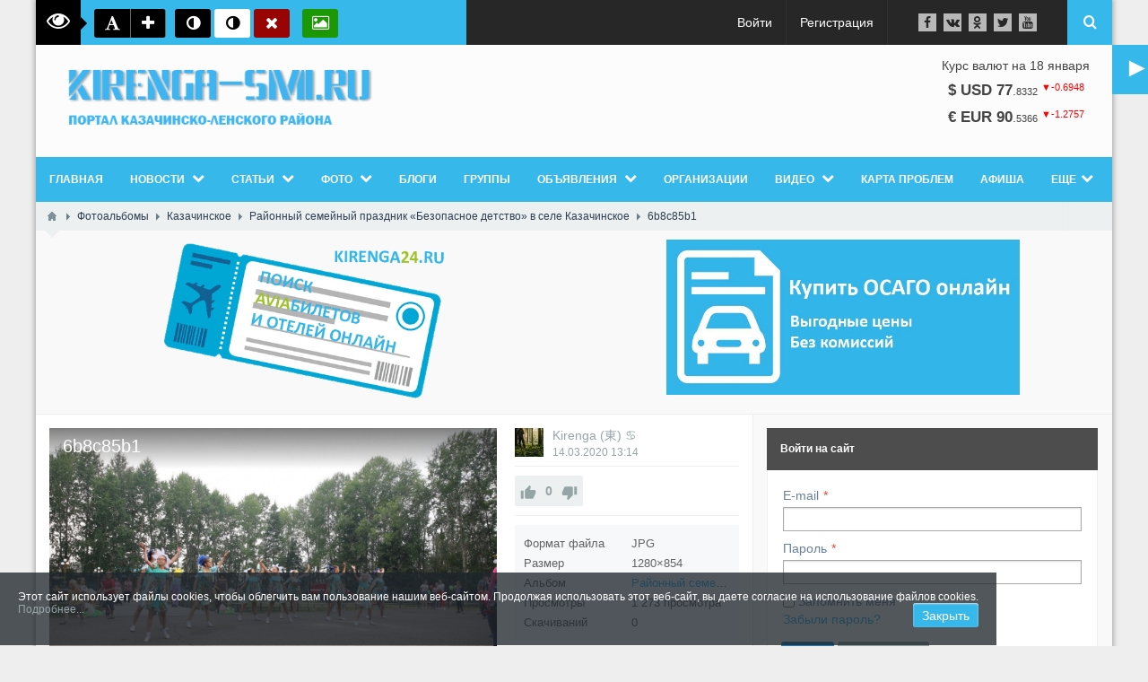

--- FILE ---
content_type: text/html; charset=utf-8
request_url: https://kirenga-smi.ru/photos/6b8c85b1.html
body_size: 220372
content:
<!DOCTYPE html>
<html lang="ru" prefix="og: http://ogp.me/ns# video: http://ogp.me/ns/video# ya: http://webmaster.yandex.ru/vocabularies/ article: http://ogp.me/ns/article#  profile: http://ogp.me/ns/profile#" >
<head itemscope itemtype="http://schema.org/WebSite">
    <title itemprop='name'>6b8c85b1 &mdash; kirenga-smi.ru Портал Казачинско - Ленского района</title>
    <meta http-equiv="Content-Type" content="text/html; charset=utf-8">
    <meta name="viewport" content="width=device-width, initial-scale=1.0">
	<meta http-equiv="X-UA-Compatible" content="IE=edge">
					<link rel="shortcut icon" href="/upload/000/u1/b0/d7/7d2b4e33.png" type="image/x-icon">
	        <meta name="keywords" content="">
		<meta name="description" content="6b8c85b1 &mdash; Районный семейный праздник &laquo;Безопасное детство&raquo; в селе Казачинское">
		<link rel="search" type="application/opensearchdescription+xml" href="https://kirenga-smi.ru/search/opensearch" title="Поиск на kirenga-smi.ru Портал Казачинско - Ленского района">
		<script type="text/javascript">var stopblock_options = {"stopblock_notify_link":"\/stopblock","title":"\u041f\u043e\u0436\u0430\u043b\u0443\u0439\u0441\u0442\u0430, \u043e\u0442\u043a\u043b\u044e\u0447\u0438\u0442\u0435 \u0431\u043b\u043e\u043a\u0438\u0440\u043e\u0432\u043a\u0443 \u0440\u0435\u043a\u043b\u0430\u043c\u044b","desc":"\u0420\u0435\u043a\u043b\u0430\u043c\u0430 \u043f\u043e\u043c\u043e\u0433\u0430\u0435\u0442 \u043d\u0430\u043c \u043f\u0440\u0435\u0434\u043e\u0441\u0442\u0430\u0432\u043b\u044f\u0442\u044c \u0441\u0435\u0440\u0432\u0438\u0441\u044b \u0441\u0430\u0439\u0442\u0430 \u0431\u0435\u0441\u043f\u043b\u0430\u0442\u043d\u043e","template":2,"disable_text":"\u041a\u0430\u043a \u043e\u0442\u043a\u043b\u044e\u0447\u0438\u0442\u044c","notify_delay":2,"class":"adsbox pub_300x250 pub_300x250m pub_728x90 text-ad textAd text_ad text_ads text-ads text-ad-links"};</script>
		<link rel="stylesheet" type="text/css" href="/templates/boxed/css/bootstrap.min.css?39">
		<link rel="stylesheet" type="text/css" href="/templates/boxed/css/boxedFont/style.css?39">
		<link rel="stylesheet" type="text/css" href="/templates/default/css/theme-text.css?39">
		<link rel="stylesheet" type="text/css" href="/templates/default/css/theme-layout.css?39">
		<link rel="stylesheet" type="text/css" href="/templates/default/css/theme-gui.css?39">
		<link rel="stylesheet" type="text/css" href="/templates/default/css/theme-widgets.css?39">
		<link rel="stylesheet" type="text/css" href="/templates/default/css/theme-content.css?39">
		<link rel="stylesheet" type="text/css" href="/templates/default/css/theme-modal.css?39">
		<link rel="stylesheet" type="text/css" href="/templates/boxed/css/responsive.css?ver=106&39">
		<link rel="stylesheet" type="text/css" href="/templates/boxed/css/hc-offcanvas-nav.css?39">
		<link rel="stylesheet" type="text/css" href="/templates/default/controllers/emojione/css/emojione.css?39">
		<link rel="stylesheet" type="text/css" href="/templates/default/css/jquery-owl.carousel.css?39">
		<link rel="stylesheet" type="text/css" href="/templates/default/controllers/photos/styles.css?39">
		<link rel="stylesheet" type="text/css" href="/templates/default/widgets/alertcookie/alertcookie.css?39">
		<link rel="stylesheet" type="text/css" href="https://ulogin.ru/css/providers.css">
		<link rel="stylesheet" type="text/css" href="/templates/default/css/ulogin.css?39">
		<link rel="stylesheet" type="text/css" href="/templates/default/controllers/stopblock/styles.css?11&39">
		<script src="/templates/default/js/jquery.js?39" nonce="d33ed8866f14d20fc5801ef929ea4e0768f6aa6609d4c062"></script>
		<script src="/templates/default/js/jquery-modal.js?39" nonce="d33ed8866f14d20fc5801ef929ea4e0768f6aa6609d4c062"></script>
		<script src="/templates/default/js/core.js?39" nonce="d33ed8866f14d20fc5801ef929ea4e0768f6aa6609d4c062"></script>
		<script src="/templates/default/js/modal.js?39" nonce="d33ed8866f14d20fc5801ef929ea4e0768f6aa6609d4c062"></script>
		<script src="/templates/boxed/js/hc-offcanvas-nav.js?39" nonce="d33ed8866f14d20fc5801ef929ea4e0768f6aa6609d4c062"></script>
		<script src="/templates/default/controllers/emojione/js/emojione.js?39" nonce="d33ed8866f14d20fc5801ef929ea4e0768f6aa6609d4c062"></script>
		<script src="https://vk.ru/js/api/openapi.js?169" nonce="d33ed8866f14d20fc5801ef929ea4e0768f6aa6609d4c062"></script>
		<script src="/templates/default/js/jquery-scroll.js?39" nonce="d33ed8866f14d20fc5801ef929ea4e0768f6aa6609d4c062"></script>
		<script src="/templates/default/js/comments.js?39" nonce="d33ed8866f14d20fc5801ef929ea4e0768f6aa6609d4c062"></script>
		<script src="/templates/default/js/rating.js?39" nonce="d33ed8866f14d20fc5801ef929ea4e0768f6aa6609d4c062"></script>
		<script src="/templates/default/js/photos.js?39" nonce="d33ed8866f14d20fc5801ef929ea4e0768f6aa6609d4c062"></script>
		<script src="/templates/default/js/jquery-owl.carousel.js?39" nonce="d33ed8866f14d20fc5801ef929ea4e0768f6aa6609d4c062"></script>
		<script src="/templates/default/js/screenfull.js?39" nonce="d33ed8866f14d20fc5801ef929ea4e0768f6aa6609d4c062"></script>
		<script src="/templates/default/js/jquery-cookie.js?39" nonce="d33ed8866f14d20fc5801ef929ea4e0768f6aa6609d4c062"></script>
		<script src="/templates/default/widgets/alertcookie/alertcookie.js?39" nonce="d33ed8866f14d20fc5801ef929ea4e0768f6aa6609d4c062"></script>
		<script src="/templates/boxed/js/jquery-cookie.js?39" nonce="d33ed8866f14d20fc5801ef929ea4e0768f6aa6609d4c062"></script>
		<script src="/templates/default/js/fields/string_input.js?39" nonce="d33ed8866f14d20fc5801ef929ea4e0768f6aa6609d4c062"></script>
		<script src="https://ulogin.ru/js/ulogin.js" nonce="d33ed8866f14d20fc5801ef929ea4e0768f6aa6609d4c062"></script>
		<script src="/templates/default/js/ulogin.js?39" nonce="d33ed8866f14d20fc5801ef929ea4e0768f6aa6609d4c062"></script>
		<script src="/templates/default/js/stopblock/stopblock.js?11&39" nonce="d33ed8866f14d20fc5801ef929ea4e0768f6aa6609d4c062"></script>
			<meta name="csrf-token" content="2a106cfef0abf3b6fba8354ff786101d921b77155448bf260a3c131b337d340d" />
	<link rel="stylesheet" type="text/css" href="/templates/boxed/css/styles.css?39">
	<link rel="stylesheet" type="text/css" href="/templates/boxed/css/my.css?39">
	<link rel="canonical" href="https://kirenga-smi.ru/photos/6b8c85b1.html" itemprop="url" />
    <style> 
body{
	background-color: #eeeeee !important;
	background-image: none !important;
	}
 
.my_topbar .topbar_left,
#main_menu,
.topbar_search_button,
.topbar_search,
.my_socialicons li a:hover,
footer .footer_top,
nav#main_menu .menu ul li,
footer .widget .title::before,
#layout .widget > .title .links a,
#layout .widget_tabbed > .tabs .links a,
.widget_content_slider .items .item.active,
a.menu_mobile,
.topbar_right .wd_notices_icons li .wd_open_block .wd_ob_head,
#layout .is_blocks .widget_tags_cloud .tags_as_cloud li a:hover,
#layout .is_blocks .widget_tags_cloud .tags_as_list li:hover,
.hc-offcanvas-nav .nav-container,
.hc-offcanvas-nav .nav-wrapper,
.hc-offcanvas-nav ul
{background:#37b8eb}
.topbar_right .menu li a:hover
{color:#37b8eb}
footer .footer_top:before,.topbar_right .wd_notices_icons li .wd_open_block:after{
	border-bottom-color:#37b8eb;
}
.my_logobox{
	padding:15px 15px;
	background-color: #fcfcfc !important;
	background-image: none !important;
	}

footer .footer_middle{
	background-image: none !important;
	}</style>
    				<script>$(function(){var n=$("nav#main_menu").length?$("nav#main_menu").offset():!1;n&&$(window).scroll(function(){$(window).scrollTop()>n.top&&$("nav#main_menu,header .widget_user_avatar").addClass("menu_fix"),$(window).scrollTop()<n.top&&$("nav#main_menu,header .widget_user_avatar").removeClass("menu_fix")});
		if($(window).width() <= 480){var m=$(".menu_mobile").length?$(".menu_mobile").offset():!1;m&&$(window).scroll(function(){$(window).scrollTop()>m.top&&$(".menu_mobile,.sc_style_icon").addClass("menu_fix"),$(window).scrollTop()<m.top&&$(".menu_mobile,.sc_style_icon").removeClass("menu_fix")});}
		});</script>
				<style>.redactor-toolbar.toolbar-fixed-box{margin-top: 50px !important}</style>
		</head>
<body id="desktop_device_type" class=" " itemscope itemtype="http://schema.org/WebPage">
    
    <div class="gradientno" >
    <div id="layout">

        		
		<header itemscope itemtype="http://schema.org/WPHeader">
			<div class="my_topbar">
									<div class="topbar_left">
						<div class="visually_impaired">
	<div class="vi_text" title="Версия для слабовидящих"><i class="bx-eye"></i></div>
	<div class="vi_fonts">
		<a class="fontreset" title="Размер по умолчанию"><i class="bx-font"></i></a>
		<a class="fontzoomin" title="Увеличить шрифт"><i class="bx-plus"></i></a>
	</div>
	<div class="vi_backgrounds">
		<a class="set_black" title="Темный фон"><i class="bx-adjust"></i></a> 
		<a class="set_white" title="Светлый фон"><i class="bx-adjust"></i></a> 
		<a class="set_reset" title="Фон по умолчанию"><i class="bx-close"></i></a>
	</div>
	<div class="vi_images">
		<a class="toggle_images" title="Скрыть изображения"><i class="bx-photo"></i></a>
	</div>
</div>
<style>.visually_impaired{padding:10px 0 10px 10px;height:50px;overflow:hidden;width:350px}.visually_impaired .vi_text{font-size:16px;width:50px;height:50px;line-height:50px;text-align:center;float:left;color:#fff;margin:-10px 15px -10px -10px;background:#000;position: relative}.visually_impaired .vi_text .bx-eye{font-size: 26px;vertical-align: sub;}.visually_impaired .vi_text b{margin-left:5px}.visually_impaired .vi_text:after{content:" ";border:7px solid transparent;border-left-color:#000;position:absolute;right:-14px;top:19px}.vi_backgrounds,.vi_fonts,.vi_images{position:relative;display:inline-block;vertical-align:middle;margin-right:10px}.vi_backgrounds a,.vi_fonts a,.vi_images a{width:40px;display:inline-block;background:#000;color:#fff;padding:6px 10px 4px;text-align:center;white-space:nowrap;vertical-align:middle;-ms-touch-action:manipulation;touch-action:manipulation;cursor:pointer;-webkit-user-select:none;-moz-user-select:none;-ms-user-select:none;user-select:none;border-radius:3px;line-height:normal;font-size:18px}.vi_fonts a:nth-child(2){margin:0 -4px;border-radius:0;border-right:1px solid #676767;border-left:1px solid #676767}.vi_fonts a:last-child{border-radius:0 3px 3px 0}.vi_fonts a:first-child{border-radius:3px 0 0 3px}.vi_fonts a:hover{color:#000;background:#fff}html .vi_backgrounds a.set_white,html .vi_backgrounds a.set_white .fa:before{background:#fff!important;color:#000!important}html .vi_backgrounds a.set_black,html .vi_backgrounds a.set_black .fa:before{background:#000!important;color:#fff!important}.vi_backgrounds a.set_reset{background:#980404}.vi_images a{background:#1b9804}.vi_images a.is_dsbl{background:#000}body.set_black_bg,body.set_black_bg *,body.set_black_bg :before,body.set_black_bg :after{background:#000!important;color:#fff!important;border-color:#000!important}body.set_white_bg,body.set_white_bg *,body.set_white_bg :before,body.set_white_bg :after{background:#fff!important;color:#000!important;border-color:#fff!important}.visually_impaired div:last-child{margin-right:0}</style>
<script>
$(document).ready(function() {
	if ($.cookie('icms[vi_opacity]')){
		$("img").css('opacity', 0);
		$('.visually_impaired .toggle_images').addClass('is_dsbl').attr('title', 'Показать изображения');;
	}
	$(".vi_fonts .fontreset").on("click", function(){
		$("html").css('font-size', '10px').data('fsize', 10);
		BxFontToggle();
	});
	$(".vi_fonts .fontzoomin").on("click", function(){
		var fSize = (typeof $("html").data('fsize') !== "undefined") ? $("html").data('fsize') + 1 : 11;
		if(fSize <= 13){
			$("html").css('font-size', fSize + 'px').data('fsize', fSize);
			BxFontToggle(fSize);
		}
	});
	$(".vi_backgrounds .set_black").on("click", function(){
		$("body").addClass('set_black_bg').removeClass('set_white_bg');
		BxBgToggle('set_black_bg');
	});
	$(".vi_backgrounds .set_white").on("click", function(){
		$("body").addClass('set_white_bg').removeClass('set_black_bg');
		BxBgToggle('set_white_bg');
	});
	$(".vi_backgrounds .set_reset").on("click", function(){
		$("body").removeClass('set_white_bg').removeClass('set_black_bg');
		BxBgToggle();
	});
	$(".vi_images .toggle_images").on("click", function(){
		var button = $(this);
		if(button.hasClass('is_dsbl')){
			$("img").css('opacity', 100);
			button.removeClass('is_dsbl').attr('title', 'Скрыть изображения');;
			BxImgToggle(false);
		} else {
			$("img").css('opacity', 0);
			button.addClass('is_dsbl').attr('title', 'Показать изображения');
			BxImgToggle(true);
		}
	});
});
</script>					</div>
								<div class="topbar_right">
					<ul class="menu menu-header">

        
    
        
        
        
        
        <li class="ajax-modal key">
                            <a title="Войти" class="item" href="/auth/login" id="menu-item-id-header-34">
                    <span class="wrap">
                        Войти                                            </span>
                </a>
            
            
        
    
        
        
                    </li>
        
        
        <li class="user_add">
                            <a title="Регистрация" class="item" href="/auth/register" id="menu-item-id-header-35">
                    <span class="wrap">
                        Регистрация                                            </span>
                </a>
            
            
        
    
            </li></ul>
    <div class="widget_html_block"><ul class="my_socialicons">
  <li><a href="https://facebook.com/135756963738688/" target="_blank"><i class="bx-facebook-f"></i></a></li>
  <li><a href="https://vk.com/kirengasmi" target="_blank"><i class="bx-vk"></i></a></li>
  <li><a href="https://ok.ru/kirengasmi" target="_blank"><i class="bx-odnoklassniki"></i></a></li>
  <li><a href="#"><i class="bx-twitter"></i></a></li>
  <li><a href="#"><i class="bx-youtube"></i></a></li>
</ul></div>

<a class="topbar_search_button" href="javascript:void(0);"><i class="bx-search"></i></a>
<div class="topbar_search">
	<form action="/search" method="get" class="topbar_search_form">
		<fieldset>
			<input type="search" name="q" class="form-control" placeholder="Что ищем?" autocomplete="off">
		</fieldset>
	</form>
	<a class="topbar_search_close" href="javascript:void(0);"><i class="bx-close"></i></a>
</div>
<!--<script>
    $(document).ready(function(){
    	$(".btnr").click(function(){
    		$(".gradientno").toggleClass("gradient"); return false;
    	});
    });
</script>-->
<div id="uRadio">
<div class="btnradio">
<div class="btnr rusplay btrs">►</div>
<div class="btnr radioplay">►</div>
<div class="btnr radiopaus">✖</div>
<div class="rIcon"></div>
<p>Радио ♫♪<br><em>320 Kbit/s</em></p>
</div>
</div>				</div>
				
			</div>
							<div class="my_logobox">
					<div class="row">
						<div class="col-sm-4 my_logo">
							<a href="/">
								<img src="/upload/000/u1/c/9/d28c5a98.png" alt="kirenga-smi.ru Портал Казачинско - Ленского района">
							</a>
															<p id="c_sitename" itemprop="name">6b8c85b1 &mdash; kirenga-smi.ru Портал Казачинско - Ленского района &mdash; kirenga-smi.ru Портал Казачинско - Ленского района</p>
														<p id="c_sitedesc" itemprop="description">6b8c85b1 — Районный семейный праздник «Безопасное детство» в селе Казачинское</p>
						</div>
													<div class="col-sm-8">						
								<figure class="topbar_banner">
									<div id="currency">
Курс валют на 18 января<br/>    <div class="currency_ico" style="margin-top: 10px; text-align: center; ">	
        <strong><span style="font-size:120%;">&#36; USD        
            77</span></strong>.<small>8332</small> 
        <span class="negative prev"><sup>&#9660;-0.6948</sup></span>
    </div> 
    <div class="currency_ico" style="margin-top: 10px; text-align: center; ">	
        <strong><span style="font-size:120%;">&#8364; EUR        
            90</span></strong>.<small>5366</small> 
        <span class="negative prev"><sup>&#9660;-1.2757</sup></span>
    </div> 
</div>								</figure>						
							</div>
											</div>
				</div>
										<nav id="main_menu">
					<ul class="menu menu-main">

        
    
        
        
        
        
        <li >
                            <a title="Главная" class="item" href="/" target="_self" id="menu-item-id-main-44">
                    <span class="wrap">
                        Главная                                            </span>
                </a>
            
            
        
    
        
        
                    </li>
        
        
        <li class="folder">
                            <a title="Новости" class="item" href="/news" target="_self" id="menu-item-id-main-40">
                    <span class="wrap">
                        Новости                                            </span>
                </a>
            
            <ul>
        
    
        
        
        
        
        <li >
                            <a title="Новости портала" class="item" href="/news/novosti-portala" target="_self" id="menu-item-id-main-content.news.17.40">
                    <span class="wrap">
                        Новости портала                                            </span>
                </a>
            
            
        
    
        
        
                    </li>
        
        
        <li >
                            <a title="Происшествия" class="item" href="/news/proisshestvija" target="_self" id="menu-item-id-main-content.news.18.40">
                    <span class="wrap">
                        Происшествия                                            </span>
                </a>
            
            
        
    
        
        
                    </li>
        
        
        <li >
                            <a title="Общество" class="item" href="/news/obschestvo" target="_self" id="menu-item-id-main-content.news.19.40">
                    <span class="wrap">
                        Общество                                            </span>
                </a>
            
            
        
    
        
        
                    </li>
        
        
        <li >
                            <a title="Транспорт" class="item" href="/news/transport" target="_self" id="menu-item-id-main-content.news.20.40">
                    <span class="wrap">
                        Транспорт                                            </span>
                </a>
            
            
        
    
        
        
                    </li>
        
        
        <li >
                            <a title="Работа и образование" class="item" href="/news/rabota-i-obrazovanie" target="_self" id="menu-item-id-main-content.news.21.40">
                    <span class="wrap">
                        Работа и образование                                            </span>
                </a>
            
            
        
    
        
        
                    </li>
        
        
        <li >
                            <a title="Конкурсы" class="item" href="/news/konkursy" target="_self" id="menu-item-id-main-content.news.22.40">
                    <span class="wrap">
                        Конкурсы                                            </span>
                </a>
            
            
        
    
        
        
                    </li>
        
        
        <li >
                            <a title="Культура и спорт" class="item" href="/news/kultura-i-sport" target="_self" id="menu-item-id-main-content.news.23.40">
                    <span class="wrap">
                        Культура и спорт                                            </span>
                </a>
            
            
        
    
        
        
                    </li>
        
        
        <li >
                            <a title="Власть и экономика" class="item" href="/news/vlast-i-ekonomika" target="_self" id="menu-item-id-main-content.news.31.40">
                    <span class="wrap">
                        Власть и экономика                                            </span>
                </a>
            
            
        
    
        
        
                    </li>
        
        
        <li >
                            <a title="Медицина" class="item" href="/news/medicina" target="_self" id="menu-item-id-main-content.news.34.40">
                    <span class="wrap">
                        Медицина                                            </span>
                </a>
            
            
        
    
        
        
                    </li>
        
        
        <li >
                            <a title="Газета &quot;КИРЕНГА&quot;" class="item" href="/news/gazeta-kirenga" target="_self" id="menu-item-id-main-content.news.16.40">
                    <span class="wrap">
                        Газета &quot;КИРЕНГА&quot;                                            </span>
                </a>
            
            
        
    
        
        
                    </li>
        
        
        <li >
                            <a title="ВАША ГАЗЕТА" class="item" href="/news/vasha-gazeta" target="_self" id="menu-item-id-main-content.news.36.40">
                    <span class="wrap">
                        ВАША ГАЗЕТА                                            </span>
                </a>
            
            
        
    
        
                    </li></ul>
        
                    </li>
        
        
        <li class="folder">
                            <a title="Статьи" class="item" href="/articles" target="_self" id="menu-item-id-main-42">
                    <span class="wrap">
                        Статьи                                            </span>
                </a>
            
            <ul>
        
    
        
        
        
        
        <li >
                            <a title="Общество" class="item" href="/articles/obschestvo" target="_self" id="menu-item-id-main-content.articles.25.42">
                    <span class="wrap">
                        Общество                                            </span>
                </a>
            
            
        
    
        
        
                    </li>
        
        
        <li >
                            <a title="Политика" class="item" href="/articles/politika" target="_self" id="menu-item-id-main-content.articles.26.42">
                    <span class="wrap">
                        Политика                                            </span>
                </a>
            
            
        
    
        
        
                    </li>
        
        
        <li >
                            <a title="Бизнес" class="item" href="/articles/biznes" target="_self" id="menu-item-id-main-content.articles.27.42">
                    <span class="wrap">
                        Бизнес                                            </span>
                </a>
            
            
        
    
        
        
                    </li>
        
        
        <li >
                            <a title="КАПЕЛЬКИ ЖИЗНИ" class="item" href="/articles/kapelki-zhizni" target="_self" id="menu-item-id-main-content.articles.32.42">
                    <span class="wrap">
                        КАПЕЛЬКИ ЖИЗНИ                                            </span>
                </a>
            
            
        
    
        
        
                    </li>
        
        
        <li >
                            <a title="Рассказы для детей" class="item" href="/articles/rasskazy-dlja-detei" target="_self" id="menu-item-id-main-content.articles.33.42">
                    <span class="wrap">
                        Рассказы для детей                                            </span>
                </a>
            
            
        
    
        
                    </li></ul>
        
                    </li>
        
        
        <li class="folder">
                            <a title="Фото" class="item" href="/albums" target="_self" id="menu-item-id-main-6">
                    <span class="wrap">
                        Фото                                            </span>
                </a>
            
            <ul>
        
    
        
        
        
        
        <li class="active">
                            <a title="Все фотографии" class="item" href="/photos" target="_self" id="menu-item-id-main-58">
                    <span class="wrap">
                        Все фотографии                                            </span>
                </a>
            
            
        
    
        
                    </li></ul>
        
                    </li>
        
        
        <li >
                            <a title="Блоги" class="item" href="/posts" target="_self" id="menu-item-id-main-27">
                    <span class="wrap">
                        Блоги                                            </span>
                </a>
            
            
        
    
        
        
                    </li>
        
        
        <li >
                            <a title="Группы" class="item" href="/groups" id="menu-item-id-main-32">
                    <span class="wrap">
                        Группы                                            </span>
                </a>
            
            
        
    
        
        
                    </li>
        
        
        <li class="folder">
                            <a title="Объявления" class="item" href="/board" target="_self" id="menu-item-id-main-39">
                    <span class="wrap">
                        Объявления                                            </span>
                </a>
            
            <ul>
        
    
        
        
        
        
        <li class="folder">
                            <a title="Недвижимость" class="item" href="/board/nedvizhimost" target="_self" id="menu-item-id-main-content.board.8.39">
                    <span class="wrap">
                        Недвижимость                                            </span>
                </a>
            
            <ul>
        
    
        
        
        
        
        <li >
                            <a title="Квартиры" class="item" href="/board/nedvizhimost/kvartiry" target="_self" id="menu-item-id-main-content.board.67.39">
                    <span class="wrap">
                        Квартиры                                            </span>
                </a>
            
            
        
    
        
        
                    </li>
        
        
        <li >
                            <a title="Комнаты" class="item" href="/board/nedvizhimost/komnaty" target="_self" id="menu-item-id-main-content.board.68.39">
                    <span class="wrap">
                        Комнаты                                            </span>
                </a>
            
            
        
    
        
        
                    </li>
        
        
        <li >
                            <a title="Дома, дачи, коттеджи" class="item" href="/board/nedvizhimost/doma-dachi-kottedzhi" target="_self" id="menu-item-id-main-content.board.69.39">
                    <span class="wrap">
                        Дома, дачи, коттеджи                                            </span>
                </a>
            
            
        
    
        
        
                    </li>
        
        
        <li >
                            <a title="Земельные участки" class="item" href="/board/nedvizhimost/zemelnye-uchastki" target="_self" id="menu-item-id-main-content.board.70.39">
                    <span class="wrap">
                        Земельные участки                                            </span>
                </a>
            
            
        
    
        
        
                    </li>
        
        
        <li >
                            <a title="Гаражи и машиноместа" class="item" href="/board/nedvizhimost/garazhi-i-mashinomesta" target="_self" id="menu-item-id-main-content.board.71.39">
                    <span class="wrap">
                        Гаражи и машиноместа                                            </span>
                </a>
            
            
        
    
        
        
                    </li>
        
        
        <li >
                            <a title="Коммерческая недвижимость" class="item" href="/board/nedvizhimost/kommercheskaja-nedvizhimost" target="_self" id="menu-item-id-main-content.board.72.39">
                    <span class="wrap">
                        Коммерческая недвижимость                                            </span>
                </a>
            
            
        
    
        
        
                    </li>
        
        
        <li >
                            <a title="Недвижимость за рубежом" class="item" href="/board/nedvizhimost/nedvizhimost-za-rubezhom" target="_self" id="menu-item-id-main-content.board.73.39">
                    <span class="wrap">
                        Недвижимость за рубежом                                            </span>
                </a>
            
            
        
    
        
                    </li></ul>
        
                    </li>
        
        
        <li >
                            <a title="Автомобили" class="item" href="/board/avtomobili" target="_self" id="menu-item-id-main-content.board.9.39">
                    <span class="wrap">
                        Автомобили                                            </span>
                </a>
            
            
        
    
        
        
                    </li>
        
        
        <li >
                            <a title="Услуги" class="item" href="/board/uslugi" target="_self" id="menu-item-id-main-content.board.10.39">
                    <span class="wrap">
                        Услуги                                            </span>
                </a>
            
            
        
    
        
        
                    </li>
        
        
        <li class="folder">
                            <a title="Работа" class="item" href="/board/job" target="_self" id="menu-item-id-main-content.board.11.39">
                    <span class="wrap">
                        Работа                                            </span>
                </a>
            
            <ul>
        
    
        
        
        
        
        <li >
                            <a title="Вакансии" class="item" href="/board/job/vakansii" target="_self" id="menu-item-id-main-content.board.15.39">
                    <span class="wrap">
                        Вакансии                                            </span>
                </a>
            
            
        
    
        
        
                    </li>
        
        
        <li >
                            <a title="Резюме" class="item" href="/board/job/rezyume" target="_self" id="menu-item-id-main-content.board.16.39">
                    <span class="wrap">
                        Резюме                                            </span>
                </a>
            
            
        
    
        
                    </li></ul>
        
                    </li>
        
        
        <li class="folder">
                            <a title="Бытовая техника" class="item" href="/board/bytovaja-tehnika" target="_self" id="menu-item-id-main-content.board.12.39">
                    <span class="wrap">
                        Бытовая техника                                            </span>
                </a>
            
            <ul>
        
    
        
        
        
        
        <li class="folder">
                            <a title="Аудио и видео" class="item" href="/board/bytovaja-tehnika/audio-i-video" target="_self" id="menu-item-id-main-content.board.74.39">
                    <span class="wrap">
                        Аудио и видео                                            </span>
                </a>
            
            <ul>
        
    
        
        
        
        
        <li >
                            <a title="MP3-плееры" class="item" href="/board/bytovaja-tehnika/audio-i-video/mp3-pleery" target="_self" id="menu-item-id-main-content.board.82.39">
                    <span class="wrap">
                        MP3-плееры                                            </span>
                </a>
            
            
        
    
        
        
                    </li>
        
        
        <li >
                            <a title="Акустика, колонки, сабвуферы" class="item" href="/board/bytovaja-tehnika/audio-i-video/akustika-kolonki-sabvufery" target="_self" id="menu-item-id-main-content.board.83.39">
                    <span class="wrap">
                        Акустика, колонки, сабвуферы                                            </span>
                </a>
            
            
        
    
        
        
                    </li>
        
        
        <li >
                            <a title="Видео, DVD и Blu-ray плееры" class="item" href="/board/bytovaja-tehnika/audio-i-video/video-dvd-i-blu-ray-pleery" target="_self" id="menu-item-id-main-content.board.84.39">
                    <span class="wrap">
                        Видео, DVD и Blu-ray плееры                                            </span>
                </a>
            
            
        
    
        
        
                    </li>
        
        
        <li >
                            <a title="Видеокамеры" class="item" href="/board/bytovaja-tehnika/audio-i-video/videokamery" target="_self" id="menu-item-id-main-content.board.85.39">
                    <span class="wrap">
                        Видеокамеры                                            </span>
                </a>
            
            
        
    
        
        
                    </li>
        
        
        <li >
                            <a title="Кабели и адаптеры" class="item" href="/board/bytovaja-tehnika/audio-i-video/kabeli-i-adaptery" target="_self" id="menu-item-id-main-content.board.86.39">
                    <span class="wrap">
                        Кабели и адаптеры                                            </span>
                </a>
            
            
        
    
        
        
                    </li>
        
        
        <li >
                            <a title="Микрофоны" class="item" href="/board/bytovaja-tehnika/audio-i-video/mikrofony" target="_self" id="menu-item-id-main-content.board.87.39">
                    <span class="wrap">
                        Микрофоны                                            </span>
                </a>
            
            
        
    
        
        
                    </li>
        
        
        <li >
                            <a title="Музыка и фильмы" class="item" href="/board/bytovaja-tehnika/audio-i-video/muzyka-i-filmy" target="_self" id="menu-item-id-main-content.board.88.39">
                    <span class="wrap">
                        Музыка и фильмы                                            </span>
                </a>
            
            
        
    
        
        
                    </li>
        
        
        <li >
                            <a title="Музыкальные центры, магнитолы" class="item" href="/board/bytovaja-tehnika/audio-i-video/muzykalnye-centry-magnitoly" target="_self" id="menu-item-id-main-content.board.89.39">
                    <span class="wrap">
                        Музыкальные центры, магнитолы                                            </span>
                </a>
            
            
        
    
        
        
                    </li>
        
        
        <li >
                            <a title="Наушники" class="item" href="/board/bytovaja-tehnika/audio-i-video/naushniki" target="_self" id="menu-item-id-main-content.board.90.39">
                    <span class="wrap">
                        Наушники                                            </span>
                </a>
            
            
        
    
        
        
                    </li>
        
        
        <li >
                            <a title="Телевизоры и проекторы" class="item" href="/board/bytovaja-tehnika/audio-i-video/televizory-i-proektory" target="_self" id="menu-item-id-main-content.board.91.39">
                    <span class="wrap">
                        Телевизоры и проекторы                                            </span>
                </a>
            
            
        
    
        
        
                    </li>
        
        
        <li >
                            <a title="Усилители и ресиверы" class="item" href="/board/bytovaja-tehnika/audio-i-video/usiliteli-i-resivery" target="_self" id="menu-item-id-main-content.board.92.39">
                    <span class="wrap">
                        Усилители и ресиверы                                            </span>
                </a>
            
            
        
    
        
        
                    </li>
        
        
        <li >
                            <a title="Аксессуары" class="item" href="/board/bytovaja-tehnika/audio-i-video/aksessuary" target="_self" id="menu-item-id-main-content.board.93.39">
                    <span class="wrap">
                        Аксессуары                                            </span>
                </a>
            
            
        
    
        
                    </li></ul>
        
                    </li>
        
        
        <li class="folder">
                            <a title="Компьютеры и Ноутбуки" class="item" href="/board/bytovaja-tehnika/kompyutery-i-noutbuki" target="_self" id="menu-item-id-main-content.board.76.39">
                    <span class="wrap">
                        Компьютеры и Ноутбуки                                            </span>
                </a>
            
            <ul>
        
    
        
        
        
        
        <li >
                            <a title="Компьютеры" class="item" href="/board/bytovaja-tehnika/kompyutery-i-noutbuki/kompyutery" target="_self" id="menu-item-id-main-content.board.140.39">
                    <span class="wrap">
                        Компьютеры                                            </span>
                </a>
            
            
        
    
        
        
                    </li>
        
        
        <li >
                            <a title="Ноутбуки" class="item" href="/board/bytovaja-tehnika/kompyutery-i-noutbuki/noutbuki" target="_self" id="menu-item-id-main-content.board.141.39">
                    <span class="wrap">
                        Ноутбуки                                            </span>
                </a>
            
            
        
    
        
        
                    </li>
        
        
        <li >
                            <a title="Нетбуки" class="item" href="/board/bytovaja-tehnika/kompyutery-i-noutbuki/netbuki" target="_self" id="menu-item-id-main-content.board.142.39">
                    <span class="wrap">
                        Нетбуки                                            </span>
                </a>
            
            
        
    
        
        
                    </li>
        
        
        <li >
                            <a title="Акустика" class="item" href="/board/bytovaja-tehnika/kompyutery-i-noutbuki/akustika" target="_self" id="menu-item-id-main-content.board.143.39">
                    <span class="wrap">
                        Акустика                                            </span>
                </a>
            
            
        
    
        
        
                    </li>
        
        
        <li >
                            <a title="Мониторы" class="item" href="/board/bytovaja-tehnika/kompyutery-i-noutbuki/monitory" target="_self" id="menu-item-id-main-content.board.148.39">
                    <span class="wrap">
                        Мониторы                                            </span>
                </a>
            
            
        
    
        
        
                    </li>
        
        
        <li >
                            <a title="Веб-камеры" class="item" href="/board/bytovaja-tehnika/kompyutery-i-noutbuki/veb-kamery" target="_self" id="menu-item-id-main-content.board.144.39">
                    <span class="wrap">
                        Веб-камеры                                            </span>
                </a>
            
            
        
    
        
        
                    </li>
        
        
        <li >
                            <a title="Джойстики и рули" class="item" href="/board/bytovaja-tehnika/kompyutery-i-noutbuki/dzhoistiki-i-ruli" target="_self" id="menu-item-id-main-content.board.145.39">
                    <span class="wrap">
                        Джойстики и рули                                            </span>
                </a>
            
            
        
    
        
        
                    </li>
        
        
        <li >
                            <a title="Клавиатуры и мыши" class="item" href="/board/bytovaja-tehnika/kompyutery-i-noutbuki/klaviatury-i-myshi" target="_self" id="menu-item-id-main-content.board.146.39">
                    <span class="wrap">
                        Клавиатуры и мыши                                            </span>
                </a>
            
            
        
    
        
        
                    </li>
        
        
        <li >
                            <a title="Переносные жёсткие диски" class="item" href="/board/bytovaja-tehnika/kompyutery-i-noutbuki/perenosnye-zhyostkie-diski" target="_self" id="menu-item-id-main-content.board.149.39">
                    <span class="wrap">
                        Переносные жёсткие диски                                            </span>
                </a>
            
            
        
    
        
        
                    </li>
        
        
        <li >
                            <a title="Сетевое оборудование" class="item" href="/board/bytovaja-tehnika/kompyutery-i-noutbuki/setevoe-oborudovanie" target="_self" id="menu-item-id-main-content.board.150.39">
                    <span class="wrap">
                        Сетевое оборудование                                            </span>
                </a>
            
            
        
    
        
        
                    </li>
        
        
        <li >
                            <a title="ТВ-тюнеры" class="item" href="/board/bytovaja-tehnika/kompyutery-i-noutbuki/tv-tyunery" target="_self" id="menu-item-id-main-content.board.151.39">
                    <span class="wrap">
                        ТВ-тюнеры                                            </span>
                </a>
            
            
        
    
        
        
                    </li>
        
        
        <li >
                            <a title="Флэшки и карты памяти" class="item" href="/board/bytovaja-tehnika/kompyutery-i-noutbuki/fleshki-i-karty-pamjati" target="_self" id="menu-item-id-main-content.board.152.39">
                    <span class="wrap">
                        Флэшки и карты памяти                                            </span>
                </a>
            
            
        
    
        
        
                    </li>
        
        
        <li >
                            <a title="Аксессуары" class="item" href="/board/bytovaja-tehnika/kompyutery-i-noutbuki/aksessuary" target="_self" id="menu-item-id-main-content.board.153.39">
                    <span class="wrap">
                        Аксессуары                                            </span>
                </a>
            
            
        
    
        
        
                    </li>
        
        
        <li class="folder">
                            <a title="Комплектующие" class="item" href="/board/bytovaja-tehnika/kompyutery-i-noutbuki/komplektuyuschie" target="_self" id="menu-item-id-main-content.board.147.39">
                    <span class="wrap">
                        Комплектующие                                            </span>
                </a>
            
            <ul>
        
    
        
        
        
        
        <li >
                            <a title="CD, DVD и Blu-ray приводы" class="item" href="/board/bytovaja-tehnika/kompyutery-i-noutbuki/komplektuyuschie/cd-dvd-i-blu-ray-privody" target="_self" id="menu-item-id-main-content.board.154.39">
                    <span class="wrap">
                        CD, DVD и Blu-ray приводы                                            </span>
                </a>
            
            
        
    
        
        
                    </li>
        
        
        <li >
                            <a title="Блоки питания" class="item" href="/board/bytovaja-tehnika/kompyutery-i-noutbuki/komplektuyuschie/bloki-pitanija" target="_self" id="menu-item-id-main-content.board.155.39">
                    <span class="wrap">
                        Блоки питания                                            </span>
                </a>
            
            
        
    
        
        
                    </li>
        
        
        <li >
                            <a title="Видеокарты" class="item" href="/board/bytovaja-tehnika/kompyutery-i-noutbuki/komplektuyuschie/videokarty" target="_self" id="menu-item-id-main-content.board.156.39">
                    <span class="wrap">
                        Видеокарты                                            </span>
                </a>
            
            
        
    
        
        
                    </li>
        
        
        <li >
                            <a title="Жёсткие диски" class="item" href="/board/bytovaja-tehnika/kompyutery-i-noutbuki/komplektuyuschie/zhyostkie-diski" target="_self" id="menu-item-id-main-content.board.157.39">
                    <span class="wrap">
                        Жёсткие диски                                            </span>
                </a>
            
            
        
    
        
        
                    </li>
        
        
        <li >
                            <a title="Звуковые карты" class="item" href="/board/bytovaja-tehnika/kompyutery-i-noutbuki/komplektuyuschie/zvukovye-karty" target="_self" id="menu-item-id-main-content.board.158.39">
                    <span class="wrap">
                        Звуковые карты                                            </span>
                </a>
            
            
        
    
        
        
                    </li>
        
        
        <li >
                            <a title="Контроллеры" class="item" href="/board/bytovaja-tehnika/kompyutery-i-noutbuki/komplektuyuschie/kontrollery" target="_self" id="menu-item-id-main-content.board.159.39">
                    <span class="wrap">
                        Контроллеры                                            </span>
                </a>
            
            
        
    
        
        
                    </li>
        
        
        <li >
                            <a title="Корпусы" class="item" href="/board/bytovaja-tehnika/kompyutery-i-noutbuki/komplektuyuschie/korpusy" target="_self" id="menu-item-id-main-content.board.160.39">
                    <span class="wrap">
                        Корпусы                                            </span>
                </a>
            
            
        
    
        
        
                    </li>
        
        
        <li >
                            <a title="Материнские платы" class="item" href="/board/bytovaja-tehnika/kompyutery-i-noutbuki/komplektuyuschie/materinskie-platy" target="_self" id="menu-item-id-main-content.board.161.39">
                    <span class="wrap">
                        Материнские платы                                            </span>
                </a>
            
            
        
    
        
        
                    </li>
        
        
        <li >
                            <a title="Оперативная память" class="item" href="/board/bytovaja-tehnika/kompyutery-i-noutbuki/komplektuyuschie/operativnaja-pamjat" target="_self" id="menu-item-id-main-content.board.162.39">
                    <span class="wrap">
                        Оперативная память                                            </span>
                </a>
            
            
        
    
        
        
                    </li>
        
        
        <li >
                            <a title="Процессоры" class="item" href="/board/bytovaja-tehnika/kompyutery-i-noutbuki/komplektuyuschie/processory" target="_self" id="menu-item-id-main-content.board.163.39">
                    <span class="wrap">
                        Процессоры                                            </span>
                </a>
            
            
        
    
        
        
                    </li>
        
        
        <li >
                            <a title="Системы охлаждения" class="item" href="/board/bytovaja-tehnika/kompyutery-i-noutbuki/komplektuyuschie/sistemy-ohlazhdenija" target="_self" id="menu-item-id-main-content.board.164.39">
                    <span class="wrap">
                        Системы охлаждения                                            </span>
                </a>
            
            
        
    
        
                    </li></ul>
                    </li></ul>
        
                    </li>
        
        
        <li class="folder">
                            <a title="Телефоны" class="item" href="/board/bytovaja-tehnika/telefony" target="_self" id="menu-item-id-main-content.board.79.39">
                    <span class="wrap">
                        Телефоны                                            </span>
                </a>
            
            <ul>
        
    
        
        
        
        
        <li >
                            <a title="Смартфоны" class="item" href="/board/bytovaja-tehnika/telefony/smartfony" target="_self" id="menu-item-id-main-content.board.122.39">
                    <span class="wrap">
                        Смартфоны                                            </span>
                </a>
            
            
        
    
        
        
                    </li>
        
        
        <li >
                            <a title="Рации" class="item" href="/board/bytovaja-tehnika/telefony/racii" target="_self" id="menu-item-id-main-content.board.123.39">
                    <span class="wrap">
                        Рации                                            </span>
                </a>
            
            
        
    
        
        
                    </li>
        
        
        <li >
                            <a title="Стационарные телефоны" class="item" href="/board/bytovaja-tehnika/telefony/stacionarnye-telefony" target="_self" id="menu-item-id-main-content.board.124.39">
                    <span class="wrap">
                        Стационарные телефоны                                            </span>
                </a>
            
            
        
    
        
        
                    </li>
        
        
        <li >
                            <a title="Аккумуляторы" class="item" href="/board/bytovaja-tehnika/telefony/akkumuljatory" target="_self" id="menu-item-id-main-content.board.125.39">
                    <span class="wrap">
                        Аккумуляторы                                            </span>
                </a>
            
            
        
    
        
        
                    </li>
        
        
        <li >
                            <a title="Гарнитуры и наушники" class="item" href="/board/bytovaja-tehnika/telefony/garnitury-i-naushniki" target="_self" id="menu-item-id-main-content.board.126.39">
                    <span class="wrap">
                        Гарнитуры и наушники                                            </span>
                </a>
            
            
        
    
        
        
                    </li>
        
        
        <li >
                            <a title="Зарядные устройства" class="item" href="/board/bytovaja-tehnika/telefony/zarjadnye-ustroistva" target="_self" id="menu-item-id-main-content.board.127.39">
                    <span class="wrap">
                        Зарядные устройства                                            </span>
                </a>
            
            
        
    
        
        
                    </li>
        
        
        <li >
                            <a title="Кабели и адаптеры" class="item" href="/board/bytovaja-tehnika/telefony/kabeli-i-adaptery" target="_self" id="menu-item-id-main-content.board.128.39">
                    <span class="wrap">
                        Кабели и адаптеры                                            </span>
                </a>
            
            
        
    
        
        
                    </li>
        
        
        <li >
                            <a title="Модемы и роутеры" class="item" href="/board/bytovaja-tehnika/telefony/modemy-i-routery" target="_self" id="menu-item-id-main-content.board.129.39">
                    <span class="wrap">
                        Модемы и роутеры                                            </span>
                </a>
            
            
        
    
        
        
                    </li>
        
        
        <li >
                            <a title="Чехлы и плёнки" class="item" href="/board/bytovaja-tehnika/telefony/chehly-i-plyonki" target="_self" id="menu-item-id-main-content.board.130.39">
                    <span class="wrap">
                        Чехлы и плёнки                                            </span>
                </a>
            
            
        
    
        
        
                    </li>
        
        
        <li >
                            <a title="Запчасти" class="item" href="/board/bytovaja-tehnika/telefony/zapchasti" target="_self" id="menu-item-id-main-content.board.131.39">
                    <span class="wrap">
                        Запчасти                                            </span>
                </a>
            
            
        
    
        
                    </li></ul>
        
                    </li>
        
        
        <li class="folder">
                            <a title="Планшеты и электронные книги" class="item" href="/board/bytovaja-tehnika/planshety-i-elektronnye-knigi" target="_self" id="menu-item-id-main-content.board.78.39">
                    <span class="wrap">
                        Планшеты и электронные книги                                            </span>
                </a>
            
            <ul>
        
    
        
        
        
        
        <li >
                            <a title="Планшеты" class="item" href="/board/bytovaja-tehnika/planshety-i-elektronnye-knigi/planshety" target="_self" id="menu-item-id-main-content.board.110.39">
                    <span class="wrap">
                        Планшеты                                            </span>
                </a>
            
            
        
    
        
        
                    </li>
        
        
        <li >
                            <a title="Электронные книги" class="item" href="/board/bytovaja-tehnika/planshety-i-elektronnye-knigi/elektronnye-knigi" target="_self" id="menu-item-id-main-content.board.111.39">
                    <span class="wrap">
                        Электронные книги                                            </span>
                </a>
            
            
        
    
        
        
                    </li>
        
        
        <li >
                            <a title="Аксессуары" class="item" href="/board/bytovaja-tehnika/planshety-i-elektronnye-knigi/aksessuary" target="_self" id="menu-item-id-main-content.board.112.39">
                    <span class="wrap">
                        Аксессуары                                            </span>
                </a>
            
            
        
    
        
        
                    </li>
        
        
        <li >
                            <a title="Аккумуляторы" class="item" href="/board/bytovaja-tehnika/planshety-i-elektronnye-knigi/akkumuljatory" target="_self" id="menu-item-id-main-content.board.113.39">
                    <span class="wrap">
                        Аккумуляторы                                            </span>
                </a>
            
            
        
    
        
        
                    </li>
        
        
        <li >
                            <a title="Гарнитуры и наушники" class="item" href="/board/bytovaja-tehnika/planshety-i-elektronnye-knigi/garnitury-i-naushniki" target="_self" id="menu-item-id-main-content.board.114.39">
                    <span class="wrap">
                        Гарнитуры и наушники                                            </span>
                </a>
            
            
        
    
        
        
                    </li>
        
        
        <li >
                            <a title="Док-станции" class="item" href="/board/bytovaja-tehnika/planshety-i-elektronnye-knigi/dok-stancii" target="_self" id="menu-item-id-main-content.board.115.39">
                    <span class="wrap">
                        Док-станции                                            </span>
                </a>
            
            
        
    
        
        
                    </li>
        
        
        <li >
                            <a title="Зарядные устройства" class="item" href="/board/bytovaja-tehnika/planshety-i-elektronnye-knigi/zarjadnye-ustroistva" target="_self" id="menu-item-id-main-content.board.116.39">
                    <span class="wrap">
                        Зарядные устройства                                            </span>
                </a>
            
            
        
    
        
        
                    </li>
        
        
        <li >
                            <a title="Кабели и адаптеры" class="item" href="/board/bytovaja-tehnika/planshety-i-elektronnye-knigi/kabeli-i-adaptery" target="_self" id="menu-item-id-main-content.board.117.39">
                    <span class="wrap">
                        Кабели и адаптеры                                            </span>
                </a>
            
            
        
    
        
        
                    </li>
        
        
        <li >
                            <a title="Модемы и роутеры" class="item" href="/board/bytovaja-tehnika/planshety-i-elektronnye-knigi/modemy-i-routery" target="_self" id="menu-item-id-main-content.board.118.39">
                    <span class="wrap">
                        Модемы и роутеры                                            </span>
                </a>
            
            
        
    
        
        
                    </li>
        
        
        <li >
                            <a title="Стилусы" class="item" href="/board/bytovaja-tehnika/planshety-i-elektronnye-knigi/stilusy" target="_self" id="menu-item-id-main-content.board.119.39">
                    <span class="wrap">
                        Стилусы                                            </span>
                </a>
            
            
        
    
        
        
                    </li>
        
        
        <li >
                            <a title="Чехлы и плёнки" class="item" href="/board/bytovaja-tehnika/planshety-i-elektronnye-knigi/chehly-i-plyonki" target="_self" id="menu-item-id-main-content.board.120.39">
                    <span class="wrap">
                        Чехлы и плёнки                                            </span>
                </a>
            
            
        
    
        
        
                    </li>
        
        
        <li >
                            <a title="Другое" class="item" href="/board/bytovaja-tehnika/planshety-i-elektronnye-knigi/drugoe" target="_self" id="menu-item-id-main-content.board.121.39">
                    <span class="wrap">
                        Другое                                            </span>
                </a>
            
            
        
    
        
                    </li></ul>
        
                    </li>
        
        
        <li class="folder">
                            <a title="Игры, приставки и программы" class="item" href="/board/bytovaja-tehnika/igry-pristavki-i-programmy" target="_self" id="menu-item-id-main-content.board.75.39">
                    <span class="wrap">
                        Игры, приставки и программы                                            </span>
                </a>
            
            <ul>
        
    
        
        
        
        
        <li >
                            <a title="Игры для приставок" class="item" href="/board/bytovaja-tehnika/igry-pristavki-i-programmy/igry-dlja-pristavok" target="_self" id="menu-item-id-main-content.board.94.39">
                    <span class="wrap">
                        Игры для приставок                                            </span>
                </a>
            
            
        
    
        
        
                    </li>
        
        
        <li >
                            <a title="Игровые приставки" class="item" href="/board/bytovaja-tehnika/igry-pristavki-i-programmy/igrovye-pristavki" target="_self" id="menu-item-id-main-content.board.95.39">
                    <span class="wrap">
                        Игровые приставки                                            </span>
                </a>
            
            
        
    
        
        
                    </li>
        
        
        <li >
                            <a title="Компьютерные игры" class="item" href="/board/bytovaja-tehnika/igry-pristavki-i-programmy/kompyuternye-igry" target="_self" id="menu-item-id-main-content.board.96.39">
                    <span class="wrap">
                        Компьютерные игры                                            </span>
                </a>
            
            
        
    
        
        
                    </li>
        
        
        <li >
                            <a title="Программы" class="item" href="/board/bytovaja-tehnika/igry-pristavki-i-programmy/programmy" target="_self" id="menu-item-id-main-content.board.97.39">
                    <span class="wrap">
                        Программы                                            </span>
                </a>
            
            
        
    
        
                    </li></ul>
        
                    </li>
        
        
        <li class="folder">
                            <a title="Оргтехника и расходники" class="item" href="/board/bytovaja-tehnika/orgtehnika-i-rashodniki" target="_self" id="menu-item-id-main-content.board.77.39">
                    <span class="wrap">
                        Оргтехника и расходники                                            </span>
                </a>
            
            <ul>
        
    
        
        
        
        
        <li >
                            <a title="МФУ, копиры и сканеры" class="item" href="/board/bytovaja-tehnika/orgtehnika-i-rashodniki/mfu-kopiry-i-skanery" target="_self" id="menu-item-id-main-content.board.98.39">
                    <span class="wrap">
                        МФУ, копиры и сканеры                                            </span>
                </a>
            
            
        
    
        
        
                    </li>
        
        
        <li >
                            <a title="Принтеры" class="item" href="/board/bytovaja-tehnika/orgtehnika-i-rashodniki/printery" target="_self" id="menu-item-id-main-content.board.99.39">
                    <span class="wrap">
                        Принтеры                                            </span>
                </a>
            
            
        
    
        
        
                    </li>
        
        
        <li >
                            <a title="Телефония" class="item" href="/board/bytovaja-tehnika/orgtehnika-i-rashodniki/telefonija" target="_self" id="menu-item-id-main-content.board.100.39">
                    <span class="wrap">
                        Телефония                                            </span>
                </a>
            
            
        
    
        
        
                    </li>
        
        
        <li >
                            <a title="ИБП, сетевые фильтры" class="item" href="/board/bytovaja-tehnika/orgtehnika-i-rashodniki/ibp-setevye-filtry" target="_self" id="menu-item-id-main-content.board.101.39">
                    <span class="wrap">
                        ИБП, сетевые фильтры                                            </span>
                </a>
            
            
        
    
        
        
                    </li>
        
        
        <li >
                            <a title="Уничтожители бумаг" class="item" href="/board/bytovaja-tehnika/orgtehnika-i-rashodniki/unichtozhiteli-bumag" target="_self" id="menu-item-id-main-content.board.102.39">
                    <span class="wrap">
                        Уничтожители бумаг                                            </span>
                </a>
            
            
        
    
        
        
                    </li>
        
        
        <li >
                            <a title="Канцелярия" class="item" href="/board/bytovaja-tehnika/orgtehnika-i-rashodniki/kanceljarija" target="_self" id="menu-item-id-main-content.board.104.39">
                    <span class="wrap">
                        Канцелярия                                            </span>
                </a>
            
            
        
    
        
        
                    </li>
        
        
        <li class="folder">
                            <a title="Расходные материалы" class="item" href="/board/bytovaja-tehnika/orgtehnika-i-rashodniki/rashodnye-materialy" target="_self" id="menu-item-id-main-content.board.103.39">
                    <span class="wrap">
                        Расходные материалы                                            </span>
                </a>
            
            <ul>
        
    
        
        
        
        
        <li >
                            <a title="Блоки питания и батареи" class="item" href="/board/bytovaja-tehnika/orgtehnika-i-rashodniki/rashodnye-materialy/bloki-pitanija-i-batarei" target="_self" id="menu-item-id-main-content.board.105.39">
                    <span class="wrap">
                        Блоки питания и батареи                                            </span>
                </a>
            
            
        
    
        
        
                    </li>
        
        
        <li >
                            <a title="Болванки" class="item" href="/board/bytovaja-tehnika/orgtehnika-i-rashodniki/rashodnye-materialy/bolvanki" target="_self" id="menu-item-id-main-content.board.106.39">
                    <span class="wrap">
                        Болванки                                            </span>
                </a>
            
            
        
    
        
        
                    </li>
        
        
        <li >
                            <a title="Бумага" class="item" href="/board/bytovaja-tehnika/orgtehnika-i-rashodniki/rashodnye-materialy/bumaga" target="_self" id="menu-item-id-main-content.board.107.39">
                    <span class="wrap">
                        Бумага                                            </span>
                </a>
            
            
        
    
        
        
                    </li>
        
        
        <li >
                            <a title="Кабели и адаптеры" class="item" href="/board/bytovaja-tehnika/orgtehnika-i-rashodniki/rashodnye-materialy/kabeli-i-adaptery" target="_self" id="menu-item-id-main-content.board.108.39">
                    <span class="wrap">
                        Кабели и адаптеры                                            </span>
                </a>
            
            
        
    
        
        
                    </li>
        
        
        <li >
                            <a title="Картриджи" class="item" href="/board/bytovaja-tehnika/orgtehnika-i-rashodniki/rashodnye-materialy/kartridzhi" target="_self" id="menu-item-id-main-content.board.109.39">
                    <span class="wrap">
                        Картриджи                                            </span>
                </a>
            
            
        
    
        
                    </li></ul>
                    </li></ul>
        
                    </li>
        
        
        <li class="folder">
                            <a title="Фототехника" class="item" href="/board/bytovaja-tehnika/fototehnika" target="_self" id="menu-item-id-main-content.board.81.39">
                    <span class="wrap">
                        Фототехника                                            </span>
                </a>
            
            <ul>
        
    
        
        
        
        
        <li >
                            <a title="Компактные фотоаппараты" class="item" href="/board/bytovaja-tehnika/fototehnika/kompaktnye-fotoapparaty" target="_self" id="menu-item-id-main-content.board.132.39">
                    <span class="wrap">
                        Компактные фотоаппараты                                            </span>
                </a>
            
            
        
    
        
        
                    </li>
        
        
        <li >
                            <a title="Зеркальные фотоаппараты" class="item" href="/board/bytovaja-tehnika/fototehnika/zerkalnye-fotoapparaty" target="_self" id="menu-item-id-main-content.board.133.39">
                    <span class="wrap">
                        Зеркальные фотоаппараты                                            </span>
                </a>
            
            
        
    
        
        
                    </li>
        
        
        <li >
                            <a title="Плёночные фотоаппараты" class="item" href="/board/bytovaja-tehnika/fototehnika/plyonochnye-fotoapparaty" target="_self" id="menu-item-id-main-content.board.134.39">
                    <span class="wrap">
                        Плёночные фотоаппараты                                            </span>
                </a>
            
            
        
    
        
        
                    </li>
        
        
        <li >
                            <a title="Фотоаппараты со сменной оптикой" class="item" href="/board/bytovaja-tehnika/fototehnika/fotoapparaty-so-smennoi-optikoi" target="_self" id="menu-item-id-main-content.board.135.39">
                    <span class="wrap">
                        Фотоаппараты со сменной оптикой                                            </span>
                </a>
            
            
        
    
        
        
                    </li>
        
        
        <li >
                            <a title="Фотоаппараты моментальной печати" class="item" href="/board/bytovaja-tehnika/fototehnika/fotoapparaty-momentalnoi-pechati" target="_self" id="menu-item-id-main-content.board.136.39">
                    <span class="wrap">
                        Фотоаппараты моментальной печати                                            </span>
                </a>
            
            
        
    
        
        
                    </li>
        
        
        <li >
                            <a title="Бинокли и телескопы" class="item" href="/board/bytovaja-tehnika/fototehnika/binokli-i-teleskopy" target="_self" id="menu-item-id-main-content.board.137.39">
                    <span class="wrap">
                        Бинокли и телескопы                                            </span>
                </a>
            
            
        
    
        
        
                    </li>
        
        
        <li >
                            <a title="Объективы" class="item" href="/board/bytovaja-tehnika/fototehnika/obektivy" target="_self" id="menu-item-id-main-content.board.138.39">
                    <span class="wrap">
                        Объективы                                            </span>
                </a>
            
            
        
    
        
        
                    </li>
        
        
        <li >
                            <a title="Оборудование и аксессуары" class="item" href="/board/bytovaja-tehnika/fototehnika/oborudovanie-i-aksessuary" target="_self" id="menu-item-id-main-content.board.139.39">
                    <span class="wrap">
                        Оборудование и аксессуары                                            </span>
                </a>
            
            
        
    
        
                    </li></ul>
                    </li></ul>
        
                    </li>
        
        
        <li >
                            <a title="Сантехника" class="item" href="/board/santehnika" target="_self" id="menu-item-id-main-content.board.13.39">
                    <span class="wrap">
                        Сантехника                                            </span>
                </a>
            
            
        
    
        
        
                    </li>
        
        
        <li >
                            <a title="Разное" class="item" href="/board/raznoe" target="_self" id="menu-item-id-main-content.board.14.39">
                    <span class="wrap">
                        Разное                                            </span>
                </a>
            
            
        
    
        
                    </li></ul>
        
                    </li>
        
        
        <li >
                            <a title="Организации" class="item" href="/places" target="_self" id="menu-item-id-main-55">
                    <span class="wrap">
                        Организации                                            </span>
                </a>
            
            
        
    
        
        
                    </li>
        
        
        <li class="folder">
                            <a title="Видео" class="item" href="/video" target="_self" id="menu-item-id-main-56">
                    <span class="wrap">
                        Видео                                            </span>
                </a>
            
            <ul>
        
    
        
        
        
        
        <li >
                            <a title="Видео каналы" class="item" href="/channels" target="_self" id="menu-item-id-main-57">
                    <span class="wrap">
                        Видео каналы                                            </span>
                </a>
            
            
        
    
        
        
                    </li>
        
        
        <li >
                            <a title="Фильмы" class="item" href="http://spaider.net/films" target="_blank" id="menu-item-id-main-64">
                    <span class="wrap">
                        Фильмы                                            </span>
                </a>
            
            
        
    
        
                    </li></ul>
        
                    </li>
        
        
        <li >
                            <a title="Карта проблем" class="item" href="/problems" target="_self" id="menu-item-id-main-63">
                    <span class="wrap">
                        Карта проблем                                            </span>
                </a>
            
            
        
    
        
        
                    </li>
        
        
        <li >
                            <a title="Афиша" class="item" href="/poster" target="_self" id="menu-item-id-main-71">
                    <span class="wrap">
                        Афиша                                            </span>
                </a>
            
            
        
    
        
        
                    </li>
        
        
        <li >
                            <a title="Фотоконкурс" class="item" href="/fotokonkurs" target="_self" id="menu-item-id-main-60">
                    <span class="wrap">
                        Фотоконкурс                                            </span>
                </a>
            
            
        
    
        
        
                    </li>
        
        
        <li >
                            <a title="Расписание автобусов" class="item" href="/bus-schedule.html" target="_self" id="menu-item-id-main-48">
                    <span class="wrap">
                        Расписание автобусов                                            </span>
                </a>
            
            
        
    
        
        
                    </li>
        
        
        <li >
                            <a title="Расписание Электричек" class="item" href="/the-schedule-of-trains.html" target="_self" id="menu-item-id-main-49">
                    <span class="wrap">
                        Расписание Электричек                                            </span>
                </a>
            
            
        
    
        
        
                    </li>
        
        
        <li >
                            <a title="Авиабилеты и отели" class="item" href="/aviaticket.html" target="_self" id="menu-item-id-main-67">
                    <span class="wrap">
                        Авиабилеты и отели                                            </span>
                </a>
            
            
        
    
        
        
                    </li>
        
        
        <li >
                            <a title="Страхование" class="item" href="/insurance.html" target="_self" id="menu-item-id-main-68">
                    <span class="wrap">
                        Страхование                                            </span>
                </a>
            
            
        
    
        
        
                    </li>
        
        
        <li >
                            <a title="Радио" class="item" href="/radio.html" target="_self" id="menu-item-id-main-70">
                    <span class="wrap">
                        Радио                                            </span>
                </a>
            
            
        
    
        
        
                    </li>
        
        
        <li >
                            <a title="Запись к врачу" class="item" href="/zapis.html" target="_self" id="menu-item-id-main-54">
                    <span class="wrap">
                        Запись к врачу                                            </span>
                </a>
            
            
        
    
        
        
                    </li>
        
        
        <li >
                            <a title="Игры онлайн" class="item" href="/games.html" target="_self" id="menu-item-id-main-50">
                    <span class="wrap">
                        Игры онлайн                                            </span>
                </a>
            
            
        
    
        
        
                    </li>
        
        
        <li >
                            <a title="Сонник" class="item" href="/sonic.html" target="_self" id="menu-item-id-main-52">
                    <span class="wrap">
                        Сонник                                            </span>
                </a>
            
            
        
    
        
        
                    </li>
        
        
        <li >
                            <a title="Самалеты  online" class="item" href="/aviaon-line.html" target="_self" id="menu-item-id-main-53">
                    <span class="wrap">
                        Самалеты  online                                            </span>
                </a>
            
            
        
    
        
        
                    </li>
        
        
        <li class="folder">
                            <a title="Игры" class="item" href="/blackjack" id="menu-item-id-main-72">
                    <span class="wrap">
                        Игры                                            </span>
                </a>
            
            <ul>
        
    
        
        
        
        
        <li >
                            <a title="Блэкджек" class="item" href="/blackjack" id="menu-item-id-main-73">
                    <span class="wrap">
                        Блэкджек                                            </span>
                </a>
            
            
        
    
            </li></ul>
            </li></ul>
    				</nav>
				<a href="javascript:void(0);" class="menu_mobile is_mm" style="display:none">
	<i class="bx-bars"></i> &nbsp; Главное меню</a>
<nav id="menu_mobile" style="display:none">
	<ul class="menu menu-main">

        
    
        
        
        
        
        <li >
                            <a title="Главная" class="item" href="/" target="_self" id="menu-item-id-main-44">
                    <span class="wrap">
                        Главная                                            </span>
                </a>
            
            
        
    
        
        
                    </li>
        
        
        <li class="folder">
                            <a title="Новости" class="item" href="/news" target="_self" id="menu-item-id-main-40">
                    <span class="wrap">
                        Новости                                            </span>
                </a>
            
            <ul>
        
    
        
        
        
        
        <li >
                            <a title="Новости портала" class="item" href="/news/novosti-portala" target="_self" id="menu-item-id-main-content.news.17.40">
                    <span class="wrap">
                        Новости портала                                            </span>
                </a>
            
            
        
    
        
        
                    </li>
        
        
        <li >
                            <a title="Происшествия" class="item" href="/news/proisshestvija" target="_self" id="menu-item-id-main-content.news.18.40">
                    <span class="wrap">
                        Происшествия                                            </span>
                </a>
            
            
        
    
        
        
                    </li>
        
        
        <li >
                            <a title="Общество" class="item" href="/news/obschestvo" target="_self" id="menu-item-id-main-content.news.19.40">
                    <span class="wrap">
                        Общество                                            </span>
                </a>
            
            
        
    
        
        
                    </li>
        
        
        <li >
                            <a title="Транспорт" class="item" href="/news/transport" target="_self" id="menu-item-id-main-content.news.20.40">
                    <span class="wrap">
                        Транспорт                                            </span>
                </a>
            
            
        
    
        
        
                    </li>
        
        
        <li >
                            <a title="Работа и образование" class="item" href="/news/rabota-i-obrazovanie" target="_self" id="menu-item-id-main-content.news.21.40">
                    <span class="wrap">
                        Работа и образование                                            </span>
                </a>
            
            
        
    
        
        
                    </li>
        
        
        <li >
                            <a title="Конкурсы" class="item" href="/news/konkursy" target="_self" id="menu-item-id-main-content.news.22.40">
                    <span class="wrap">
                        Конкурсы                                            </span>
                </a>
            
            
        
    
        
        
                    </li>
        
        
        <li >
                            <a title="Культура и спорт" class="item" href="/news/kultura-i-sport" target="_self" id="menu-item-id-main-content.news.23.40">
                    <span class="wrap">
                        Культура и спорт                                            </span>
                </a>
            
            
        
    
        
        
                    </li>
        
        
        <li >
                            <a title="Власть и экономика" class="item" href="/news/vlast-i-ekonomika" target="_self" id="menu-item-id-main-content.news.31.40">
                    <span class="wrap">
                        Власть и экономика                                            </span>
                </a>
            
            
        
    
        
        
                    </li>
        
        
        <li >
                            <a title="Медицина" class="item" href="/news/medicina" target="_self" id="menu-item-id-main-content.news.34.40">
                    <span class="wrap">
                        Медицина                                            </span>
                </a>
            
            
        
    
        
        
                    </li>
        
        
        <li >
                            <a title="Газета &quot;КИРЕНГА&quot;" class="item" href="/news/gazeta-kirenga" target="_self" id="menu-item-id-main-content.news.16.40">
                    <span class="wrap">
                        Газета &quot;КИРЕНГА&quot;                                            </span>
                </a>
            
            
        
    
        
        
                    </li>
        
        
        <li >
                            <a title="ВАША ГАЗЕТА" class="item" href="/news/vasha-gazeta" target="_self" id="menu-item-id-main-content.news.36.40">
                    <span class="wrap">
                        ВАША ГАЗЕТА                                            </span>
                </a>
            
            
        
    
        
                    </li></ul>
        
                    </li>
        
        
        <li class="folder">
                            <a title="Статьи" class="item" href="/articles" target="_self" id="menu-item-id-main-42">
                    <span class="wrap">
                        Статьи                                            </span>
                </a>
            
            <ul>
        
    
        
        
        
        
        <li >
                            <a title="Общество" class="item" href="/articles/obschestvo" target="_self" id="menu-item-id-main-content.articles.25.42">
                    <span class="wrap">
                        Общество                                            </span>
                </a>
            
            
        
    
        
        
                    </li>
        
        
        <li >
                            <a title="Политика" class="item" href="/articles/politika" target="_self" id="menu-item-id-main-content.articles.26.42">
                    <span class="wrap">
                        Политика                                            </span>
                </a>
            
            
        
    
        
        
                    </li>
        
        
        <li >
                            <a title="Бизнес" class="item" href="/articles/biznes" target="_self" id="menu-item-id-main-content.articles.27.42">
                    <span class="wrap">
                        Бизнес                                            </span>
                </a>
            
            
        
    
        
        
                    </li>
        
        
        <li >
                            <a title="КАПЕЛЬКИ ЖИЗНИ" class="item" href="/articles/kapelki-zhizni" target="_self" id="menu-item-id-main-content.articles.32.42">
                    <span class="wrap">
                        КАПЕЛЬКИ ЖИЗНИ                                            </span>
                </a>
            
            
        
    
        
        
                    </li>
        
        
        <li >
                            <a title="Рассказы для детей" class="item" href="/articles/rasskazy-dlja-detei" target="_self" id="menu-item-id-main-content.articles.33.42">
                    <span class="wrap">
                        Рассказы для детей                                            </span>
                </a>
            
            
        
    
        
                    </li></ul>
        
                    </li>
        
        
        <li class="folder">
                            <a title="Фото" class="item" href="/albums" target="_self" id="menu-item-id-main-6">
                    <span class="wrap">
                        Фото                                            </span>
                </a>
            
            <ul>
        
    
        
        
        
        
        <li class="active">
                            <a title="Все фотографии" class="item" href="/photos" target="_self" id="menu-item-id-main-58">
                    <span class="wrap">
                        Все фотографии                                            </span>
                </a>
            
            
        
    
        
                    </li></ul>
        
                    </li>
        
        
        <li >
                            <a title="Блоги" class="item" href="/posts" target="_self" id="menu-item-id-main-27">
                    <span class="wrap">
                        Блоги                                            </span>
                </a>
            
            
        
    
        
        
                    </li>
        
        
        <li >
                            <a title="Группы" class="item" href="/groups" id="menu-item-id-main-32">
                    <span class="wrap">
                        Группы                                            </span>
                </a>
            
            
        
    
        
        
                    </li>
        
        
        <li class="folder">
                            <a title="Объявления" class="item" href="/board" target="_self" id="menu-item-id-main-39">
                    <span class="wrap">
                        Объявления                                            </span>
                </a>
            
            <ul>
        
    
        
        
        
        
        <li class="folder">
                            <a title="Недвижимость" class="item" href="/board/nedvizhimost" target="_self" id="menu-item-id-main-content.board.8.39">
                    <span class="wrap">
                        Недвижимость                                            </span>
                </a>
            
            <ul>
        
    
        
        
        
        
        <li >
                            <a title="Квартиры" class="item" href="/board/nedvizhimost/kvartiry" target="_self" id="menu-item-id-main-content.board.67.39">
                    <span class="wrap">
                        Квартиры                                            </span>
                </a>
            
            
        
    
        
        
                    </li>
        
        
        <li >
                            <a title="Комнаты" class="item" href="/board/nedvizhimost/komnaty" target="_self" id="menu-item-id-main-content.board.68.39">
                    <span class="wrap">
                        Комнаты                                            </span>
                </a>
            
            
        
    
        
        
                    </li>
        
        
        <li >
                            <a title="Дома, дачи, коттеджи" class="item" href="/board/nedvizhimost/doma-dachi-kottedzhi" target="_self" id="menu-item-id-main-content.board.69.39">
                    <span class="wrap">
                        Дома, дачи, коттеджи                                            </span>
                </a>
            
            
        
    
        
        
                    </li>
        
        
        <li >
                            <a title="Земельные участки" class="item" href="/board/nedvizhimost/zemelnye-uchastki" target="_self" id="menu-item-id-main-content.board.70.39">
                    <span class="wrap">
                        Земельные участки                                            </span>
                </a>
            
            
        
    
        
        
                    </li>
        
        
        <li >
                            <a title="Гаражи и машиноместа" class="item" href="/board/nedvizhimost/garazhi-i-mashinomesta" target="_self" id="menu-item-id-main-content.board.71.39">
                    <span class="wrap">
                        Гаражи и машиноместа                                            </span>
                </a>
            
            
        
    
        
        
                    </li>
        
        
        <li >
                            <a title="Коммерческая недвижимость" class="item" href="/board/nedvizhimost/kommercheskaja-nedvizhimost" target="_self" id="menu-item-id-main-content.board.72.39">
                    <span class="wrap">
                        Коммерческая недвижимость                                            </span>
                </a>
            
            
        
    
        
        
                    </li>
        
        
        <li >
                            <a title="Недвижимость за рубежом" class="item" href="/board/nedvizhimost/nedvizhimost-za-rubezhom" target="_self" id="menu-item-id-main-content.board.73.39">
                    <span class="wrap">
                        Недвижимость за рубежом                                            </span>
                </a>
            
            
        
    
        
                    </li></ul>
        
                    </li>
        
        
        <li >
                            <a title="Автомобили" class="item" href="/board/avtomobili" target="_self" id="menu-item-id-main-content.board.9.39">
                    <span class="wrap">
                        Автомобили                                            </span>
                </a>
            
            
        
    
        
        
                    </li>
        
        
        <li >
                            <a title="Услуги" class="item" href="/board/uslugi" target="_self" id="menu-item-id-main-content.board.10.39">
                    <span class="wrap">
                        Услуги                                            </span>
                </a>
            
            
        
    
        
        
                    </li>
        
        
        <li class="folder">
                            <a title="Работа" class="item" href="/board/job" target="_self" id="menu-item-id-main-content.board.11.39">
                    <span class="wrap">
                        Работа                                            </span>
                </a>
            
            <ul>
        
    
        
        
        
        
        <li >
                            <a title="Вакансии" class="item" href="/board/job/vakansii" target="_self" id="menu-item-id-main-content.board.15.39">
                    <span class="wrap">
                        Вакансии                                            </span>
                </a>
            
            
        
    
        
        
                    </li>
        
        
        <li >
                            <a title="Резюме" class="item" href="/board/job/rezyume" target="_self" id="menu-item-id-main-content.board.16.39">
                    <span class="wrap">
                        Резюме                                            </span>
                </a>
            
            
        
    
        
                    </li></ul>
        
                    </li>
        
        
        <li class="folder">
                            <a title="Бытовая техника" class="item" href="/board/bytovaja-tehnika" target="_self" id="menu-item-id-main-content.board.12.39">
                    <span class="wrap">
                        Бытовая техника                                            </span>
                </a>
            
            <ul>
        
    
        
        
        
        
        <li class="folder">
                            <a title="Аудио и видео" class="item" href="/board/bytovaja-tehnika/audio-i-video" target="_self" id="menu-item-id-main-content.board.74.39">
                    <span class="wrap">
                        Аудио и видео                                            </span>
                </a>
            
            <ul>
        
    
        
        
        
        
        <li >
                            <a title="MP3-плееры" class="item" href="/board/bytovaja-tehnika/audio-i-video/mp3-pleery" target="_self" id="menu-item-id-main-content.board.82.39">
                    <span class="wrap">
                        MP3-плееры                                            </span>
                </a>
            
            
        
    
        
        
                    </li>
        
        
        <li >
                            <a title="Акустика, колонки, сабвуферы" class="item" href="/board/bytovaja-tehnika/audio-i-video/akustika-kolonki-sabvufery" target="_self" id="menu-item-id-main-content.board.83.39">
                    <span class="wrap">
                        Акустика, колонки, сабвуферы                                            </span>
                </a>
            
            
        
    
        
        
                    </li>
        
        
        <li >
                            <a title="Видео, DVD и Blu-ray плееры" class="item" href="/board/bytovaja-tehnika/audio-i-video/video-dvd-i-blu-ray-pleery" target="_self" id="menu-item-id-main-content.board.84.39">
                    <span class="wrap">
                        Видео, DVD и Blu-ray плееры                                            </span>
                </a>
            
            
        
    
        
        
                    </li>
        
        
        <li >
                            <a title="Видеокамеры" class="item" href="/board/bytovaja-tehnika/audio-i-video/videokamery" target="_self" id="menu-item-id-main-content.board.85.39">
                    <span class="wrap">
                        Видеокамеры                                            </span>
                </a>
            
            
        
    
        
        
                    </li>
        
        
        <li >
                            <a title="Кабели и адаптеры" class="item" href="/board/bytovaja-tehnika/audio-i-video/kabeli-i-adaptery" target="_self" id="menu-item-id-main-content.board.86.39">
                    <span class="wrap">
                        Кабели и адаптеры                                            </span>
                </a>
            
            
        
    
        
        
                    </li>
        
        
        <li >
                            <a title="Микрофоны" class="item" href="/board/bytovaja-tehnika/audio-i-video/mikrofony" target="_self" id="menu-item-id-main-content.board.87.39">
                    <span class="wrap">
                        Микрофоны                                            </span>
                </a>
            
            
        
    
        
        
                    </li>
        
        
        <li >
                            <a title="Музыка и фильмы" class="item" href="/board/bytovaja-tehnika/audio-i-video/muzyka-i-filmy" target="_self" id="menu-item-id-main-content.board.88.39">
                    <span class="wrap">
                        Музыка и фильмы                                            </span>
                </a>
            
            
        
    
        
        
                    </li>
        
        
        <li >
                            <a title="Музыкальные центры, магнитолы" class="item" href="/board/bytovaja-tehnika/audio-i-video/muzykalnye-centry-magnitoly" target="_self" id="menu-item-id-main-content.board.89.39">
                    <span class="wrap">
                        Музыкальные центры, магнитолы                                            </span>
                </a>
            
            
        
    
        
        
                    </li>
        
        
        <li >
                            <a title="Наушники" class="item" href="/board/bytovaja-tehnika/audio-i-video/naushniki" target="_self" id="menu-item-id-main-content.board.90.39">
                    <span class="wrap">
                        Наушники                                            </span>
                </a>
            
            
        
    
        
        
                    </li>
        
        
        <li >
                            <a title="Телевизоры и проекторы" class="item" href="/board/bytovaja-tehnika/audio-i-video/televizory-i-proektory" target="_self" id="menu-item-id-main-content.board.91.39">
                    <span class="wrap">
                        Телевизоры и проекторы                                            </span>
                </a>
            
            
        
    
        
        
                    </li>
        
        
        <li >
                            <a title="Усилители и ресиверы" class="item" href="/board/bytovaja-tehnika/audio-i-video/usiliteli-i-resivery" target="_self" id="menu-item-id-main-content.board.92.39">
                    <span class="wrap">
                        Усилители и ресиверы                                            </span>
                </a>
            
            
        
    
        
        
                    </li>
        
        
        <li >
                            <a title="Аксессуары" class="item" href="/board/bytovaja-tehnika/audio-i-video/aksessuary" target="_self" id="menu-item-id-main-content.board.93.39">
                    <span class="wrap">
                        Аксессуары                                            </span>
                </a>
            
            
        
    
        
                    </li></ul>
        
                    </li>
        
        
        <li class="folder">
                            <a title="Компьютеры и Ноутбуки" class="item" href="/board/bytovaja-tehnika/kompyutery-i-noutbuki" target="_self" id="menu-item-id-main-content.board.76.39">
                    <span class="wrap">
                        Компьютеры и Ноутбуки                                            </span>
                </a>
            
            <ul>
        
    
        
        
        
        
        <li >
                            <a title="Компьютеры" class="item" href="/board/bytovaja-tehnika/kompyutery-i-noutbuki/kompyutery" target="_self" id="menu-item-id-main-content.board.140.39">
                    <span class="wrap">
                        Компьютеры                                            </span>
                </a>
            
            
        
    
        
        
                    </li>
        
        
        <li >
                            <a title="Ноутбуки" class="item" href="/board/bytovaja-tehnika/kompyutery-i-noutbuki/noutbuki" target="_self" id="menu-item-id-main-content.board.141.39">
                    <span class="wrap">
                        Ноутбуки                                            </span>
                </a>
            
            
        
    
        
        
                    </li>
        
        
        <li >
                            <a title="Нетбуки" class="item" href="/board/bytovaja-tehnika/kompyutery-i-noutbuki/netbuki" target="_self" id="menu-item-id-main-content.board.142.39">
                    <span class="wrap">
                        Нетбуки                                            </span>
                </a>
            
            
        
    
        
        
                    </li>
        
        
        <li >
                            <a title="Акустика" class="item" href="/board/bytovaja-tehnika/kompyutery-i-noutbuki/akustika" target="_self" id="menu-item-id-main-content.board.143.39">
                    <span class="wrap">
                        Акустика                                            </span>
                </a>
            
            
        
    
        
        
                    </li>
        
        
        <li >
                            <a title="Мониторы" class="item" href="/board/bytovaja-tehnika/kompyutery-i-noutbuki/monitory" target="_self" id="menu-item-id-main-content.board.148.39">
                    <span class="wrap">
                        Мониторы                                            </span>
                </a>
            
            
        
    
        
        
                    </li>
        
        
        <li >
                            <a title="Веб-камеры" class="item" href="/board/bytovaja-tehnika/kompyutery-i-noutbuki/veb-kamery" target="_self" id="menu-item-id-main-content.board.144.39">
                    <span class="wrap">
                        Веб-камеры                                            </span>
                </a>
            
            
        
    
        
        
                    </li>
        
        
        <li >
                            <a title="Джойстики и рули" class="item" href="/board/bytovaja-tehnika/kompyutery-i-noutbuki/dzhoistiki-i-ruli" target="_self" id="menu-item-id-main-content.board.145.39">
                    <span class="wrap">
                        Джойстики и рули                                            </span>
                </a>
            
            
        
    
        
        
                    </li>
        
        
        <li >
                            <a title="Клавиатуры и мыши" class="item" href="/board/bytovaja-tehnika/kompyutery-i-noutbuki/klaviatury-i-myshi" target="_self" id="menu-item-id-main-content.board.146.39">
                    <span class="wrap">
                        Клавиатуры и мыши                                            </span>
                </a>
            
            
        
    
        
        
                    </li>
        
        
        <li >
                            <a title="Переносные жёсткие диски" class="item" href="/board/bytovaja-tehnika/kompyutery-i-noutbuki/perenosnye-zhyostkie-diski" target="_self" id="menu-item-id-main-content.board.149.39">
                    <span class="wrap">
                        Переносные жёсткие диски                                            </span>
                </a>
            
            
        
    
        
        
                    </li>
        
        
        <li >
                            <a title="Сетевое оборудование" class="item" href="/board/bytovaja-tehnika/kompyutery-i-noutbuki/setevoe-oborudovanie" target="_self" id="menu-item-id-main-content.board.150.39">
                    <span class="wrap">
                        Сетевое оборудование                                            </span>
                </a>
            
            
        
    
        
        
                    </li>
        
        
        <li >
                            <a title="ТВ-тюнеры" class="item" href="/board/bytovaja-tehnika/kompyutery-i-noutbuki/tv-tyunery" target="_self" id="menu-item-id-main-content.board.151.39">
                    <span class="wrap">
                        ТВ-тюнеры                                            </span>
                </a>
            
            
        
    
        
        
                    </li>
        
        
        <li >
                            <a title="Флэшки и карты памяти" class="item" href="/board/bytovaja-tehnika/kompyutery-i-noutbuki/fleshki-i-karty-pamjati" target="_self" id="menu-item-id-main-content.board.152.39">
                    <span class="wrap">
                        Флэшки и карты памяти                                            </span>
                </a>
            
            
        
    
        
        
                    </li>
        
        
        <li >
                            <a title="Аксессуары" class="item" href="/board/bytovaja-tehnika/kompyutery-i-noutbuki/aksessuary" target="_self" id="menu-item-id-main-content.board.153.39">
                    <span class="wrap">
                        Аксессуары                                            </span>
                </a>
            
            
        
    
        
        
                    </li>
        
        
        <li class="folder">
                            <a title="Комплектующие" class="item" href="/board/bytovaja-tehnika/kompyutery-i-noutbuki/komplektuyuschie" target="_self" id="menu-item-id-main-content.board.147.39">
                    <span class="wrap">
                        Комплектующие                                            </span>
                </a>
            
            <ul>
        
    
        
        
        
        
        <li >
                            <a title="CD, DVD и Blu-ray приводы" class="item" href="/board/bytovaja-tehnika/kompyutery-i-noutbuki/komplektuyuschie/cd-dvd-i-blu-ray-privody" target="_self" id="menu-item-id-main-content.board.154.39">
                    <span class="wrap">
                        CD, DVD и Blu-ray приводы                                            </span>
                </a>
            
            
        
    
        
        
                    </li>
        
        
        <li >
                            <a title="Блоки питания" class="item" href="/board/bytovaja-tehnika/kompyutery-i-noutbuki/komplektuyuschie/bloki-pitanija" target="_self" id="menu-item-id-main-content.board.155.39">
                    <span class="wrap">
                        Блоки питания                                            </span>
                </a>
            
            
        
    
        
        
                    </li>
        
        
        <li >
                            <a title="Видеокарты" class="item" href="/board/bytovaja-tehnika/kompyutery-i-noutbuki/komplektuyuschie/videokarty" target="_self" id="menu-item-id-main-content.board.156.39">
                    <span class="wrap">
                        Видеокарты                                            </span>
                </a>
            
            
        
    
        
        
                    </li>
        
        
        <li >
                            <a title="Жёсткие диски" class="item" href="/board/bytovaja-tehnika/kompyutery-i-noutbuki/komplektuyuschie/zhyostkie-diski" target="_self" id="menu-item-id-main-content.board.157.39">
                    <span class="wrap">
                        Жёсткие диски                                            </span>
                </a>
            
            
        
    
        
        
                    </li>
        
        
        <li >
                            <a title="Звуковые карты" class="item" href="/board/bytovaja-tehnika/kompyutery-i-noutbuki/komplektuyuschie/zvukovye-karty" target="_self" id="menu-item-id-main-content.board.158.39">
                    <span class="wrap">
                        Звуковые карты                                            </span>
                </a>
            
            
        
    
        
        
                    </li>
        
        
        <li >
                            <a title="Контроллеры" class="item" href="/board/bytovaja-tehnika/kompyutery-i-noutbuki/komplektuyuschie/kontrollery" target="_self" id="menu-item-id-main-content.board.159.39">
                    <span class="wrap">
                        Контроллеры                                            </span>
                </a>
            
            
        
    
        
        
                    </li>
        
        
        <li >
                            <a title="Корпусы" class="item" href="/board/bytovaja-tehnika/kompyutery-i-noutbuki/komplektuyuschie/korpusy" target="_self" id="menu-item-id-main-content.board.160.39">
                    <span class="wrap">
                        Корпусы                                            </span>
                </a>
            
            
        
    
        
        
                    </li>
        
        
        <li >
                            <a title="Материнские платы" class="item" href="/board/bytovaja-tehnika/kompyutery-i-noutbuki/komplektuyuschie/materinskie-platy" target="_self" id="menu-item-id-main-content.board.161.39">
                    <span class="wrap">
                        Материнские платы                                            </span>
                </a>
            
            
        
    
        
        
                    </li>
        
        
        <li >
                            <a title="Оперативная память" class="item" href="/board/bytovaja-tehnika/kompyutery-i-noutbuki/komplektuyuschie/operativnaja-pamjat" target="_self" id="menu-item-id-main-content.board.162.39">
                    <span class="wrap">
                        Оперативная память                                            </span>
                </a>
            
            
        
    
        
        
                    </li>
        
        
        <li >
                            <a title="Процессоры" class="item" href="/board/bytovaja-tehnika/kompyutery-i-noutbuki/komplektuyuschie/processory" target="_self" id="menu-item-id-main-content.board.163.39">
                    <span class="wrap">
                        Процессоры                                            </span>
                </a>
            
            
        
    
        
        
                    </li>
        
        
        <li >
                            <a title="Системы охлаждения" class="item" href="/board/bytovaja-tehnika/kompyutery-i-noutbuki/komplektuyuschie/sistemy-ohlazhdenija" target="_self" id="menu-item-id-main-content.board.164.39">
                    <span class="wrap">
                        Системы охлаждения                                            </span>
                </a>
            
            
        
    
        
                    </li></ul>
                    </li></ul>
        
                    </li>
        
        
        <li class="folder">
                            <a title="Телефоны" class="item" href="/board/bytovaja-tehnika/telefony" target="_self" id="menu-item-id-main-content.board.79.39">
                    <span class="wrap">
                        Телефоны                                            </span>
                </a>
            
            <ul>
        
    
        
        
        
        
        <li >
                            <a title="Смартфоны" class="item" href="/board/bytovaja-tehnika/telefony/smartfony" target="_self" id="menu-item-id-main-content.board.122.39">
                    <span class="wrap">
                        Смартфоны                                            </span>
                </a>
            
            
        
    
        
        
                    </li>
        
        
        <li >
                            <a title="Рации" class="item" href="/board/bytovaja-tehnika/telefony/racii" target="_self" id="menu-item-id-main-content.board.123.39">
                    <span class="wrap">
                        Рации                                            </span>
                </a>
            
            
        
    
        
        
                    </li>
        
        
        <li >
                            <a title="Стационарные телефоны" class="item" href="/board/bytovaja-tehnika/telefony/stacionarnye-telefony" target="_self" id="menu-item-id-main-content.board.124.39">
                    <span class="wrap">
                        Стационарные телефоны                                            </span>
                </a>
            
            
        
    
        
        
                    </li>
        
        
        <li >
                            <a title="Аккумуляторы" class="item" href="/board/bytovaja-tehnika/telefony/akkumuljatory" target="_self" id="menu-item-id-main-content.board.125.39">
                    <span class="wrap">
                        Аккумуляторы                                            </span>
                </a>
            
            
        
    
        
        
                    </li>
        
        
        <li >
                            <a title="Гарнитуры и наушники" class="item" href="/board/bytovaja-tehnika/telefony/garnitury-i-naushniki" target="_self" id="menu-item-id-main-content.board.126.39">
                    <span class="wrap">
                        Гарнитуры и наушники                                            </span>
                </a>
            
            
        
    
        
        
                    </li>
        
        
        <li >
                            <a title="Зарядные устройства" class="item" href="/board/bytovaja-tehnika/telefony/zarjadnye-ustroistva" target="_self" id="menu-item-id-main-content.board.127.39">
                    <span class="wrap">
                        Зарядные устройства                                            </span>
                </a>
            
            
        
    
        
        
                    </li>
        
        
        <li >
                            <a title="Кабели и адаптеры" class="item" href="/board/bytovaja-tehnika/telefony/kabeli-i-adaptery" target="_self" id="menu-item-id-main-content.board.128.39">
                    <span class="wrap">
                        Кабели и адаптеры                                            </span>
                </a>
            
            
        
    
        
        
                    </li>
        
        
        <li >
                            <a title="Модемы и роутеры" class="item" href="/board/bytovaja-tehnika/telefony/modemy-i-routery" target="_self" id="menu-item-id-main-content.board.129.39">
                    <span class="wrap">
                        Модемы и роутеры                                            </span>
                </a>
            
            
        
    
        
        
                    </li>
        
        
        <li >
                            <a title="Чехлы и плёнки" class="item" href="/board/bytovaja-tehnika/telefony/chehly-i-plyonki" target="_self" id="menu-item-id-main-content.board.130.39">
                    <span class="wrap">
                        Чехлы и плёнки                                            </span>
                </a>
            
            
        
    
        
        
                    </li>
        
        
        <li >
                            <a title="Запчасти" class="item" href="/board/bytovaja-tehnika/telefony/zapchasti" target="_self" id="menu-item-id-main-content.board.131.39">
                    <span class="wrap">
                        Запчасти                                            </span>
                </a>
            
            
        
    
        
                    </li></ul>
        
                    </li>
        
        
        <li class="folder">
                            <a title="Планшеты и электронные книги" class="item" href="/board/bytovaja-tehnika/planshety-i-elektronnye-knigi" target="_self" id="menu-item-id-main-content.board.78.39">
                    <span class="wrap">
                        Планшеты и электронные книги                                            </span>
                </a>
            
            <ul>
        
    
        
        
        
        
        <li >
                            <a title="Планшеты" class="item" href="/board/bytovaja-tehnika/planshety-i-elektronnye-knigi/planshety" target="_self" id="menu-item-id-main-content.board.110.39">
                    <span class="wrap">
                        Планшеты                                            </span>
                </a>
            
            
        
    
        
        
                    </li>
        
        
        <li >
                            <a title="Электронные книги" class="item" href="/board/bytovaja-tehnika/planshety-i-elektronnye-knigi/elektronnye-knigi" target="_self" id="menu-item-id-main-content.board.111.39">
                    <span class="wrap">
                        Электронные книги                                            </span>
                </a>
            
            
        
    
        
        
                    </li>
        
        
        <li >
                            <a title="Аксессуары" class="item" href="/board/bytovaja-tehnika/planshety-i-elektronnye-knigi/aksessuary" target="_self" id="menu-item-id-main-content.board.112.39">
                    <span class="wrap">
                        Аксессуары                                            </span>
                </a>
            
            
        
    
        
        
                    </li>
        
        
        <li >
                            <a title="Аккумуляторы" class="item" href="/board/bytovaja-tehnika/planshety-i-elektronnye-knigi/akkumuljatory" target="_self" id="menu-item-id-main-content.board.113.39">
                    <span class="wrap">
                        Аккумуляторы                                            </span>
                </a>
            
            
        
    
        
        
                    </li>
        
        
        <li >
                            <a title="Гарнитуры и наушники" class="item" href="/board/bytovaja-tehnika/planshety-i-elektronnye-knigi/garnitury-i-naushniki" target="_self" id="menu-item-id-main-content.board.114.39">
                    <span class="wrap">
                        Гарнитуры и наушники                                            </span>
                </a>
            
            
        
    
        
        
                    </li>
        
        
        <li >
                            <a title="Док-станции" class="item" href="/board/bytovaja-tehnika/planshety-i-elektronnye-knigi/dok-stancii" target="_self" id="menu-item-id-main-content.board.115.39">
                    <span class="wrap">
                        Док-станции                                            </span>
                </a>
            
            
        
    
        
        
                    </li>
        
        
        <li >
                            <a title="Зарядные устройства" class="item" href="/board/bytovaja-tehnika/planshety-i-elektronnye-knigi/zarjadnye-ustroistva" target="_self" id="menu-item-id-main-content.board.116.39">
                    <span class="wrap">
                        Зарядные устройства                                            </span>
                </a>
            
            
        
    
        
        
                    </li>
        
        
        <li >
                            <a title="Кабели и адаптеры" class="item" href="/board/bytovaja-tehnika/planshety-i-elektronnye-knigi/kabeli-i-adaptery" target="_self" id="menu-item-id-main-content.board.117.39">
                    <span class="wrap">
                        Кабели и адаптеры                                            </span>
                </a>
            
            
        
    
        
        
                    </li>
        
        
        <li >
                            <a title="Модемы и роутеры" class="item" href="/board/bytovaja-tehnika/planshety-i-elektronnye-knigi/modemy-i-routery" target="_self" id="menu-item-id-main-content.board.118.39">
                    <span class="wrap">
                        Модемы и роутеры                                            </span>
                </a>
            
            
        
    
        
        
                    </li>
        
        
        <li >
                            <a title="Стилусы" class="item" href="/board/bytovaja-tehnika/planshety-i-elektronnye-knigi/stilusy" target="_self" id="menu-item-id-main-content.board.119.39">
                    <span class="wrap">
                        Стилусы                                            </span>
                </a>
            
            
        
    
        
        
                    </li>
        
        
        <li >
                            <a title="Чехлы и плёнки" class="item" href="/board/bytovaja-tehnika/planshety-i-elektronnye-knigi/chehly-i-plyonki" target="_self" id="menu-item-id-main-content.board.120.39">
                    <span class="wrap">
                        Чехлы и плёнки                                            </span>
                </a>
            
            
        
    
        
        
                    </li>
        
        
        <li >
                            <a title="Другое" class="item" href="/board/bytovaja-tehnika/planshety-i-elektronnye-knigi/drugoe" target="_self" id="menu-item-id-main-content.board.121.39">
                    <span class="wrap">
                        Другое                                            </span>
                </a>
            
            
        
    
        
                    </li></ul>
        
                    </li>
        
        
        <li class="folder">
                            <a title="Игры, приставки и программы" class="item" href="/board/bytovaja-tehnika/igry-pristavki-i-programmy" target="_self" id="menu-item-id-main-content.board.75.39">
                    <span class="wrap">
                        Игры, приставки и программы                                            </span>
                </a>
            
            <ul>
        
    
        
        
        
        
        <li >
                            <a title="Игры для приставок" class="item" href="/board/bytovaja-tehnika/igry-pristavki-i-programmy/igry-dlja-pristavok" target="_self" id="menu-item-id-main-content.board.94.39">
                    <span class="wrap">
                        Игры для приставок                                            </span>
                </a>
            
            
        
    
        
        
                    </li>
        
        
        <li >
                            <a title="Игровые приставки" class="item" href="/board/bytovaja-tehnika/igry-pristavki-i-programmy/igrovye-pristavki" target="_self" id="menu-item-id-main-content.board.95.39">
                    <span class="wrap">
                        Игровые приставки                                            </span>
                </a>
            
            
        
    
        
        
                    </li>
        
        
        <li >
                            <a title="Компьютерные игры" class="item" href="/board/bytovaja-tehnika/igry-pristavki-i-programmy/kompyuternye-igry" target="_self" id="menu-item-id-main-content.board.96.39">
                    <span class="wrap">
                        Компьютерные игры                                            </span>
                </a>
            
            
        
    
        
        
                    </li>
        
        
        <li >
                            <a title="Программы" class="item" href="/board/bytovaja-tehnika/igry-pristavki-i-programmy/programmy" target="_self" id="menu-item-id-main-content.board.97.39">
                    <span class="wrap">
                        Программы                                            </span>
                </a>
            
            
        
    
        
                    </li></ul>
        
                    </li>
        
        
        <li class="folder">
                            <a title="Оргтехника и расходники" class="item" href="/board/bytovaja-tehnika/orgtehnika-i-rashodniki" target="_self" id="menu-item-id-main-content.board.77.39">
                    <span class="wrap">
                        Оргтехника и расходники                                            </span>
                </a>
            
            <ul>
        
    
        
        
        
        
        <li >
                            <a title="МФУ, копиры и сканеры" class="item" href="/board/bytovaja-tehnika/orgtehnika-i-rashodniki/mfu-kopiry-i-skanery" target="_self" id="menu-item-id-main-content.board.98.39">
                    <span class="wrap">
                        МФУ, копиры и сканеры                                            </span>
                </a>
            
            
        
    
        
        
                    </li>
        
        
        <li >
                            <a title="Принтеры" class="item" href="/board/bytovaja-tehnika/orgtehnika-i-rashodniki/printery" target="_self" id="menu-item-id-main-content.board.99.39">
                    <span class="wrap">
                        Принтеры                                            </span>
                </a>
            
            
        
    
        
        
                    </li>
        
        
        <li >
                            <a title="Телефония" class="item" href="/board/bytovaja-tehnika/orgtehnika-i-rashodniki/telefonija" target="_self" id="menu-item-id-main-content.board.100.39">
                    <span class="wrap">
                        Телефония                                            </span>
                </a>
            
            
        
    
        
        
                    </li>
        
        
        <li >
                            <a title="ИБП, сетевые фильтры" class="item" href="/board/bytovaja-tehnika/orgtehnika-i-rashodniki/ibp-setevye-filtry" target="_self" id="menu-item-id-main-content.board.101.39">
                    <span class="wrap">
                        ИБП, сетевые фильтры                                            </span>
                </a>
            
            
        
    
        
        
                    </li>
        
        
        <li >
                            <a title="Уничтожители бумаг" class="item" href="/board/bytovaja-tehnika/orgtehnika-i-rashodniki/unichtozhiteli-bumag" target="_self" id="menu-item-id-main-content.board.102.39">
                    <span class="wrap">
                        Уничтожители бумаг                                            </span>
                </a>
            
            
        
    
        
        
                    </li>
        
        
        <li >
                            <a title="Канцелярия" class="item" href="/board/bytovaja-tehnika/orgtehnika-i-rashodniki/kanceljarija" target="_self" id="menu-item-id-main-content.board.104.39">
                    <span class="wrap">
                        Канцелярия                                            </span>
                </a>
            
            
        
    
        
        
                    </li>
        
        
        <li class="folder">
                            <a title="Расходные материалы" class="item" href="/board/bytovaja-tehnika/orgtehnika-i-rashodniki/rashodnye-materialy" target="_self" id="menu-item-id-main-content.board.103.39">
                    <span class="wrap">
                        Расходные материалы                                            </span>
                </a>
            
            <ul>
        
    
        
        
        
        
        <li >
                            <a title="Блоки питания и батареи" class="item" href="/board/bytovaja-tehnika/orgtehnika-i-rashodniki/rashodnye-materialy/bloki-pitanija-i-batarei" target="_self" id="menu-item-id-main-content.board.105.39">
                    <span class="wrap">
                        Блоки питания и батареи                                            </span>
                </a>
            
            
        
    
        
        
                    </li>
        
        
        <li >
                            <a title="Болванки" class="item" href="/board/bytovaja-tehnika/orgtehnika-i-rashodniki/rashodnye-materialy/bolvanki" target="_self" id="menu-item-id-main-content.board.106.39">
                    <span class="wrap">
                        Болванки                                            </span>
                </a>
            
            
        
    
        
        
                    </li>
        
        
        <li >
                            <a title="Бумага" class="item" href="/board/bytovaja-tehnika/orgtehnika-i-rashodniki/rashodnye-materialy/bumaga" target="_self" id="menu-item-id-main-content.board.107.39">
                    <span class="wrap">
                        Бумага                                            </span>
                </a>
            
            
        
    
        
        
                    </li>
        
        
        <li >
                            <a title="Кабели и адаптеры" class="item" href="/board/bytovaja-tehnika/orgtehnika-i-rashodniki/rashodnye-materialy/kabeli-i-adaptery" target="_self" id="menu-item-id-main-content.board.108.39">
                    <span class="wrap">
                        Кабели и адаптеры                                            </span>
                </a>
            
            
        
    
        
        
                    </li>
        
        
        <li >
                            <a title="Картриджи" class="item" href="/board/bytovaja-tehnika/orgtehnika-i-rashodniki/rashodnye-materialy/kartridzhi" target="_self" id="menu-item-id-main-content.board.109.39">
                    <span class="wrap">
                        Картриджи                                            </span>
                </a>
            
            
        
    
        
                    </li></ul>
                    </li></ul>
        
                    </li>
        
        
        <li class="folder">
                            <a title="Фототехника" class="item" href="/board/bytovaja-tehnika/fototehnika" target="_self" id="menu-item-id-main-content.board.81.39">
                    <span class="wrap">
                        Фототехника                                            </span>
                </a>
            
            <ul>
        
    
        
        
        
        
        <li >
                            <a title="Компактные фотоаппараты" class="item" href="/board/bytovaja-tehnika/fototehnika/kompaktnye-fotoapparaty" target="_self" id="menu-item-id-main-content.board.132.39">
                    <span class="wrap">
                        Компактные фотоаппараты                                            </span>
                </a>
            
            
        
    
        
        
                    </li>
        
        
        <li >
                            <a title="Зеркальные фотоаппараты" class="item" href="/board/bytovaja-tehnika/fototehnika/zerkalnye-fotoapparaty" target="_self" id="menu-item-id-main-content.board.133.39">
                    <span class="wrap">
                        Зеркальные фотоаппараты                                            </span>
                </a>
            
            
        
    
        
        
                    </li>
        
        
        <li >
                            <a title="Плёночные фотоаппараты" class="item" href="/board/bytovaja-tehnika/fototehnika/plyonochnye-fotoapparaty" target="_self" id="menu-item-id-main-content.board.134.39">
                    <span class="wrap">
                        Плёночные фотоаппараты                                            </span>
                </a>
            
            
        
    
        
        
                    </li>
        
        
        <li >
                            <a title="Фотоаппараты со сменной оптикой" class="item" href="/board/bytovaja-tehnika/fototehnika/fotoapparaty-so-smennoi-optikoi" target="_self" id="menu-item-id-main-content.board.135.39">
                    <span class="wrap">
                        Фотоаппараты со сменной оптикой                                            </span>
                </a>
            
            
        
    
        
        
                    </li>
        
        
        <li >
                            <a title="Фотоаппараты моментальной печати" class="item" href="/board/bytovaja-tehnika/fototehnika/fotoapparaty-momentalnoi-pechati" target="_self" id="menu-item-id-main-content.board.136.39">
                    <span class="wrap">
                        Фотоаппараты моментальной печати                                            </span>
                </a>
            
            
        
    
        
        
                    </li>
        
        
        <li >
                            <a title="Бинокли и телескопы" class="item" href="/board/bytovaja-tehnika/fototehnika/binokli-i-teleskopy" target="_self" id="menu-item-id-main-content.board.137.39">
                    <span class="wrap">
                        Бинокли и телескопы                                            </span>
                </a>
            
            
        
    
        
        
                    </li>
        
        
        <li >
                            <a title="Объективы" class="item" href="/board/bytovaja-tehnika/fototehnika/obektivy" target="_self" id="menu-item-id-main-content.board.138.39">
                    <span class="wrap">
                        Объективы                                            </span>
                </a>
            
            
        
    
        
        
                    </li>
        
        
        <li >
                            <a title="Оборудование и аксессуары" class="item" href="/board/bytovaja-tehnika/fototehnika/oborudovanie-i-aksessuary" target="_self" id="menu-item-id-main-content.board.139.39">
                    <span class="wrap">
                        Оборудование и аксессуары                                            </span>
                </a>
            
            
        
    
        
                    </li></ul>
                    </li></ul>
        
                    </li>
        
        
        <li >
                            <a title="Сантехника" class="item" href="/board/santehnika" target="_self" id="menu-item-id-main-content.board.13.39">
                    <span class="wrap">
                        Сантехника                                            </span>
                </a>
            
            
        
    
        
        
                    </li>
        
        
        <li >
                            <a title="Разное" class="item" href="/board/raznoe" target="_self" id="menu-item-id-main-content.board.14.39">
                    <span class="wrap">
                        Разное                                            </span>
                </a>
            
            
        
    
        
                    </li></ul>
        
                    </li>
        
        
        <li >
                            <a title="Организации" class="item" href="/places" target="_self" id="menu-item-id-main-55">
                    <span class="wrap">
                        Организации                                            </span>
                </a>
            
            
        
    
        
        
                    </li>
        
        
        <li class="folder">
                            <a title="Видео" class="item" href="/video" target="_self" id="menu-item-id-main-56">
                    <span class="wrap">
                        Видео                                            </span>
                </a>
            
            <ul>
        
    
        
        
        
        
        <li >
                            <a title="Видео каналы" class="item" href="/channels" target="_self" id="menu-item-id-main-57">
                    <span class="wrap">
                        Видео каналы                                            </span>
                </a>
            
            
        
    
        
        
                    </li>
        
        
        <li >
                            <a title="Фильмы" class="item" href="http://spaider.net/films" target="_blank" id="menu-item-id-main-64">
                    <span class="wrap">
                        Фильмы                                            </span>
                </a>
            
            
        
    
        
                    </li></ul>
        
                    </li>
        
        
        <li >
                            <a title="Карта проблем" class="item" href="/problems" target="_self" id="menu-item-id-main-63">
                    <span class="wrap">
                        Карта проблем                                            </span>
                </a>
            
            
        
    
        
        
                    </li>
        
        
        <li >
                            <a title="Афиша" class="item" href="/poster" target="_self" id="menu-item-id-main-71">
                    <span class="wrap">
                        Афиша                                            </span>
                </a>
            
            
        
    
        
        
                    </li>
        
        
        <li >
                            <a title="Фотоконкурс" class="item" href="/fotokonkurs" target="_self" id="menu-item-id-main-60">
                    <span class="wrap">
                        Фотоконкурс                                            </span>
                </a>
            
            
        
    
        
        
                    </li>
        
        
        <li >
                            <a title="Расписание автобусов" class="item" href="/bus-schedule.html" target="_self" id="menu-item-id-main-48">
                    <span class="wrap">
                        Расписание автобусов                                            </span>
                </a>
            
            
        
    
        
        
                    </li>
        
        
        <li >
                            <a title="Расписание Электричек" class="item" href="/the-schedule-of-trains.html" target="_self" id="menu-item-id-main-49">
                    <span class="wrap">
                        Расписание Электричек                                            </span>
                </a>
            
            
        
    
        
        
                    </li>
        
        
        <li >
                            <a title="Авиабилеты и отели" class="item" href="/aviaticket.html" target="_self" id="menu-item-id-main-67">
                    <span class="wrap">
                        Авиабилеты и отели                                            </span>
                </a>
            
            
        
    
        
        
                    </li>
        
        
        <li >
                            <a title="Страхование" class="item" href="/insurance.html" target="_self" id="menu-item-id-main-68">
                    <span class="wrap">
                        Страхование                                            </span>
                </a>
            
            
        
    
        
        
                    </li>
        
        
        <li >
                            <a title="Радио" class="item" href="/radio.html" target="_self" id="menu-item-id-main-70">
                    <span class="wrap">
                        Радио                                            </span>
                </a>
            
            
        
    
        
        
                    </li>
        
        
        <li >
                            <a title="Запись к врачу" class="item" href="/zapis.html" target="_self" id="menu-item-id-main-54">
                    <span class="wrap">
                        Запись к врачу                                            </span>
                </a>
            
            
        
    
        
        
                    </li>
        
        
        <li >
                            <a title="Игры онлайн" class="item" href="/games.html" target="_self" id="menu-item-id-main-50">
                    <span class="wrap">
                        Игры онлайн                                            </span>
                </a>
            
            
        
    
        
        
                    </li>
        
        
        <li >
                            <a title="Сонник" class="item" href="/sonic.html" target="_self" id="menu-item-id-main-52">
                    <span class="wrap">
                        Сонник                                            </span>
                </a>
            
            
        
    
        
        
                    </li>
        
        
        <li >
                            <a title="Самалеты  online" class="item" href="/aviaon-line.html" target="_self" id="menu-item-id-main-53">
                    <span class="wrap">
                        Самалеты  online                                            </span>
                </a>
            
            
        
    
        
        
                    </li>
        
        
        <li class="folder">
                            <a title="Игры" class="item" href="/blackjack" id="menu-item-id-main-72">
                    <span class="wrap">
                        Игры                                            </span>
                </a>
            
            <ul>
        
    
        
        
        
        
        <li >
                            <a title="Блэкджек" class="item" href="/blackjack" id="menu-item-id-main-73">
                    <span class="wrap">
                        Блэкджек                                            </span>
                </a>
            
            
        
    
            </li></ul>
            </li></ul>
    </nav>					</header>
		
					<div id="breadcrumbs">
				<ul itemscope itemtype="https://schema.org/BreadcrumbList">

    <li class="home" itemprop="itemListElement" itemscope itemtype="https://schema.org/ListItem">
        <a href="/" title="Главная" itemprop="item">
            <meta itemprop="name" content="Главная" />
            <meta itemprop="position" content="1" />
        </a>
    </li>

    
        <li class="sep"></li>

        
            
            <li itemprop="itemListElement" itemscope itemtype="https://schema.org/ListItem">
                                    <a href="/albums" itemprop="item">
                        <span itemprop="name">
                            Фотоальбомы                        </span>
                    </a>
                                <meta itemprop="position" content="2" />
            </li>

                            <li class="sep"></li>
            
            
        
            
            <li itemprop="itemListElement" itemscope itemtype="https://schema.org/ListItem">
                                    <a href="/albums/kazachinskoe" itemprop="item">
                        <span itemprop="name">
                            Казачинское                        </span>
                    </a>
                                <meta itemprop="position" content="3" />
            </li>

                            <li class="sep"></li>
            
            
        
            
            <li itemprop="itemListElement" itemscope itemtype="https://schema.org/ListItem">
                                    <a href="/albums/raionnyi-semeinyi-prazdnik-bezopasnoe-detstvo-v-sele-kazachinskoe.html" itemprop="item">
                        <span itemprop="name">
                            Районный семейный праздник &laquo;Безопасное детство&raquo; в селе Казачинское                        </span>
                    </a>
                                <meta itemprop="position" content="4" />
            </li>

                            <li class="sep"></li>
            
            
        
            
            <li itemprop="itemListElement" itemscope itemtype="https://schema.org/ListItem">
                                    <span itemprop="name">
                        6b8c85b1                    </span>
                                <meta itemprop="position" content="5" />
            </li>

            
            
        
    </ul>			</div>
		
				
				
								<div class="is_three_columns">
													<div class="col-md-6 col-sm-6"><p><a href="/aviaticket.html"><img src="/upload/000/u1/3/9/39e35200.png" style="width: 327px; display: block; margin: auto;" alt=""></a></p></div>
													<div class="col-md-6 col-sm-6"><p><a href="/insurance.html"><img src="/upload/000/u1/9/a/9a59de7d.jpg" alt="Оформи ОСАГО онлайн по доступным ценам" style="display: block; margin: auto; width: 394px;"></a></p></div>
							</div>
				
		<main>
			<div class="row" style="background:#f9f9f9">
			
								
								
				<section class="col-sm-8" id="main_content">
				
														
											<article>
							<div id="controller_wrap">
																
<div id="album-photo-item" class="content_item" data-item-delete-url="" data-id="1467" itemscope itemtype="http://schema.org/ImageObject">
    <div class="left">
        <div class="inside">
            <div class="inside_wrap orientation_landscape" id="fullscreen_cont">
                <div id="photo_container" >
                    <h1 itemprop="name">
    6b8c85b1    </h1>
<img data-page-url="/photos/6b8c85b1.html" src="https://kirenga-smi.ru/upload/000/u1/d/3/560446fa.jpg" alt="6b8c85b1" itemprop="contentUrl" />
<div id="fullscreen_photo" class="disabled-act"><div></div></div>
    <a href="/photos/abe93027.html" class="photo_navigation prev_item" title="abe93027"></a>
    <div class="fullscreen_click"></div>
<script>
    </script>                </div>
            </div>
                        <div id="related_photos_wrap">
                <h3>Другие фотографии альбома</h3>
                <div class="album-photos-wrap owl-carousel" id="related_photos" data-delete-url="/photos/delete">
                            
        
        <div class="photo photo-1468  " data-w="384" data-h="256" itemscope itemtype="http://schema.org/ImageObject">
            <h3>
                <a class="photo_page_link" href="/photos/abe93027.html" title="abe93027" itemprop="name">
                    abe93027                </a>
            </h3>
            <a class="photo_page_link" href="/photos/abe93027.html" title="abe93027">
                <img src="https://kirenga-smi.ru/upload/000/u1/e/f/efa91616.jpg" title="abe93027" alt="abe93027" itemprop="thumbnail" />
            </a>
            <div class="info">
                <div class="photo-counts">
                    <span class="hits-count" title="Просмотры">
                        1277                    </span>
                    <span title="Рейтинг" class="rating zero text-muted">
                        0                    </span>
                    <span class="comments" title="Комментарии">
                        0                    </span>
                </div>
                                    <a title="Автор" href="/users/spaider">
                        Kirenga (東) ♋                    </a>
                            </div>
                        <meta itemprop="height" content="256 px">
            <meta itemprop="width" content="384 px">
        </div>

    
        
        <div class="photo photo-1469  " data-w="384" data-h="256" itemscope itemtype="http://schema.org/ImageObject">
            <h3>
                <a class="photo_page_link" href="/photos/ba491359.html" title="ba491359" itemprop="name">
                    ba491359                </a>
            </h3>
            <a class="photo_page_link" href="/photos/ba491359.html" title="ba491359">
                <img src="https://kirenga-smi.ru/upload/000/u1/3/2/32075acd.jpg" title="ba491359" alt="ba491359" itemprop="thumbnail" />
            </a>
            <div class="info">
                <div class="photo-counts">
                    <span class="hits-count" title="Просмотры">
                        1388                    </span>
                    <span title="Рейтинг" class="rating zero text-muted">
                        0                    </span>
                    <span class="comments" title="Комментарии">
                        0                    </span>
                </div>
                                    <a title="Автор" href="/users/spaider">
                        Kirenga (東) ♋                    </a>
                            </div>
                        <meta itemprop="height" content="256 px">
            <meta itemprop="width" content="384 px">
        </div>

    
        
        <div class="photo photo-1470  " data-w="384" data-h="256" itemscope itemtype="http://schema.org/ImageObject">
            <h3>
                <a class="photo_page_link" href="/photos/9fca7e72.html" title="9fca7e72" itemprop="name">
                    9fca7e72                </a>
            </h3>
            <a class="photo_page_link" href="/photos/9fca7e72.html" title="9fca7e72">
                <img src="https://kirenga-smi.ru/upload/000/u1/e/a/66751849.jpg" title="9fca7e72" alt="9fca7e72" itemprop="thumbnail" />
            </a>
            <div class="info">
                <div class="photo-counts">
                    <span class="hits-count" title="Просмотры">
                        1285                    </span>
                    <span title="Рейтинг" class="rating zero text-muted">
                        0                    </span>
                    <span class="comments" title="Комментарии">
                        0                    </span>
                </div>
                                    <a title="Автор" href="/users/spaider">
                        Kirenga (東) ♋                    </a>
                            </div>
                        <meta itemprop="height" content="256 px">
            <meta itemprop="width" content="384 px">
        </div>

    
        
        <div class="photo photo-1471  " data-w="384" data-h="256" itemscope itemtype="http://schema.org/ImageObject">
            <h3>
                <a class="photo_page_link" href="/photos/bdfd3011.html" title="bdfd3011" itemprop="name">
                    bdfd3011                </a>
            </h3>
            <a class="photo_page_link" href="/photos/bdfd3011.html" title="bdfd3011">
                <img src="https://kirenga-smi.ru/upload/000/u1/5/c/00143581.jpg" title="bdfd3011" alt="bdfd3011" itemprop="thumbnail" />
            </a>
            <div class="info">
                <div class="photo-counts">
                    <span class="hits-count" title="Просмотры">
                        1380                    </span>
                    <span title="Рейтинг" class="rating zero text-muted">
                        0                    </span>
                    <span class="comments" title="Комментарии">
                        0                    </span>
                </div>
                                    <a title="Автор" href="/users/spaider">
                        Kirenga (東) ♋                    </a>
                            </div>
                        <meta itemprop="height" content="256 px">
            <meta itemprop="width" content="384 px">
        </div>

    
        
        <div class="photo photo-1472  " data-w="384" data-h="256" itemscope itemtype="http://schema.org/ImageObject">
            <h3>
                <a class="photo_page_link" href="/photos/db81cc21.html" title="db81cc21" itemprop="name">
                    db81cc21                </a>
            </h3>
            <a class="photo_page_link" href="/photos/db81cc21.html" title="db81cc21">
                <img src="https://kirenga-smi.ru/upload/000/u1/4/c/4c2b42a9.jpg" title="db81cc21" alt="db81cc21" itemprop="thumbnail" />
            </a>
            <div class="info">
                <div class="photo-counts">
                    <span class="hits-count" title="Просмотры">
                        1179                    </span>
                    <span title="Рейтинг" class="rating zero text-muted">
                        0                    </span>
                    <span class="comments" title="Комментарии">
                        0                    </span>
                </div>
                                    <a title="Автор" href="/users/spaider">
                        Kirenga (東) ♋                    </a>
                            </div>
                        <meta itemprop="height" content="256 px">
            <meta itemprop="width" content="384 px">
        </div>

    
        
        <div class="photo photo-1473  " data-w="384" data-h="256" itemscope itemtype="http://schema.org/ImageObject">
            <h3>
                <a class="photo_page_link" href="/photos/519dab6d.html" title="519dab6d" itemprop="name">
                    519dab6d                </a>
            </h3>
            <a class="photo_page_link" href="/photos/519dab6d.html" title="519dab6d">
                <img src="https://kirenga-smi.ru/upload/000/u1/0/a/0af7a69b.jpg" title="519dab6d" alt="519dab6d" itemprop="thumbnail" />
            </a>
            <div class="info">
                <div class="photo-counts">
                    <span class="hits-count" title="Просмотры">
                        1199                    </span>
                    <span title="Рейтинг" class="rating zero text-muted">
                        0                    </span>
                    <span class="comments" title="Комментарии">
                        0                    </span>
                </div>
                                    <a title="Автор" href="/users/spaider">
                        Kirenga (東) ♋                    </a>
                            </div>
                        <meta itemprop="height" content="256 px">
            <meta itemprop="width" content="384 px">
        </div>

    
        
        <div class="photo photo-1474  " data-w="384" data-h="256" itemscope itemtype="http://schema.org/ImageObject">
            <h3>
                <a class="photo_page_link" href="/photos/5b445794.html" title="5b445794" itemprop="name">
                    5b445794                </a>
            </h3>
            <a class="photo_page_link" href="/photos/5b445794.html" title="5b445794">
                <img src="https://kirenga-smi.ru/upload/000/u1/1/3/9fb161fc.jpg" title="5b445794" alt="5b445794" itemprop="thumbnail" />
            </a>
            <div class="info">
                <div class="photo-counts">
                    <span class="hits-count" title="Просмотры">
                        1207                    </span>
                    <span title="Рейтинг" class="rating zero text-muted">
                        0                    </span>
                    <span class="comments" title="Комментарии">
                        0                    </span>
                </div>
                                    <a title="Автор" href="/users/spaider">
                        Kirenga (東) ♋                    </a>
                            </div>
                        <meta itemprop="height" content="256 px">
            <meta itemprop="width" content="384 px">
        </div>

    
        
        <div class="photo photo-1475  " data-w="384" data-h="256" itemscope itemtype="http://schema.org/ImageObject">
            <h3>
                <a class="photo_page_link" href="/photos/8a0dd28d.html" title="8a0dd28d" itemprop="name">
                    8a0dd28d                </a>
            </h3>
            <a class="photo_page_link" href="/photos/8a0dd28d.html" title="8a0dd28d">
                <img src="https://kirenga-smi.ru/upload/000/u1/f/0/65378a58.jpg" title="8a0dd28d" alt="8a0dd28d" itemprop="thumbnail" />
            </a>
            <div class="info">
                <div class="photo-counts">
                    <span class="hits-count" title="Просмотры">
                        1152                    </span>
                    <span title="Рейтинг" class="rating zero text-muted">
                        0                    </span>
                    <span class="comments" title="Комментарии">
                        0                    </span>
                </div>
                                    <a title="Автор" href="/users/spaider">
                        Kirenga (東) ♋                    </a>
                            </div>
                        <meta itemprop="height" content="256 px">
            <meta itemprop="width" content="384 px">
        </div>

    
        
        <div class="photo photo-1476  " data-w="384" data-h="256" itemscope itemtype="http://schema.org/ImageObject">
            <h3>
                <a class="photo_page_link" href="/photos/84493a7e.html" title="84493a7e" itemprop="name">
                    84493a7e                </a>
            </h3>
            <a class="photo_page_link" href="/photos/84493a7e.html" title="84493a7e">
                <img src="https://kirenga-smi.ru/upload/000/u1/7/9/79ff30b8.jpg" title="84493a7e" alt="84493a7e" itemprop="thumbnail" />
            </a>
            <div class="info">
                <div class="photo-counts">
                    <span class="hits-count" title="Просмотры">
                        1252                    </span>
                    <span title="Рейтинг" class="rating zero text-muted">
                        0                    </span>
                    <span class="comments" title="Комментарии">
                        0                    </span>
                </div>
                                    <a title="Автор" href="/users/spaider">
                        Kirenga (東) ♋                    </a>
                            </div>
                        <meta itemprop="height" content="256 px">
            <meta itemprop="width" content="384 px">
        </div>

    
        
        <div class="photo photo-1477  " data-w="384" data-h="256" itemscope itemtype="http://schema.org/ImageObject">
            <h3>
                <a class="photo_page_link" href="/photos/312355e0march.html" title="312355e0" itemprop="name">
                    312355e0                </a>
            </h3>
            <a class="photo_page_link" href="/photos/312355e0march.html" title="312355e0">
                <img src="https://kirenga-smi.ru/upload/000/u1/e/f/efde69cd.jpg" title="312355e0" alt="312355e0" itemprop="thumbnail" />
            </a>
            <div class="info">
                <div class="photo-counts">
                    <span class="hits-count" title="Просмотры">
                        1203                    </span>
                    <span title="Рейтинг" class="rating zero text-muted">
                        0                    </span>
                    <span class="comments" title="Комментарии">
                        0                    </span>
                </div>
                                    <a title="Автор" href="/users/spaider">
                        Kirenga (東) ♋                    </a>
                            </div>
                        <meta itemprop="height" content="256 px">
            <meta itemprop="width" content="384 px">
        </div>

    
        
        <div class="photo photo-1478  " data-w="384" data-h="256" itemscope itemtype="http://schema.org/ImageObject">
            <h3>
                <a class="photo_page_link" href="/photos/7e8cf028.html" title="7e8cf028" itemprop="name">
                    7e8cf028                </a>
            </h3>
            <a class="photo_page_link" href="/photos/7e8cf028.html" title="7e8cf028">
                <img src="https://kirenga-smi.ru/upload/000/u1/d/5/d5656cd8.jpg" title="7e8cf028" alt="7e8cf028" itemprop="thumbnail" />
            </a>
            <div class="info">
                <div class="photo-counts">
                    <span class="hits-count" title="Просмотры">
                        1168                    </span>
                    <span title="Рейтинг" class="rating zero text-muted">
                        0                    </span>
                    <span class="comments" title="Комментарии">
                        0                    </span>
                </div>
                                    <a title="Автор" href="/users/spaider">
                        Kirenga (東) ♋                    </a>
                            </div>
                        <meta itemprop="height" content="256 px">
            <meta itemprop="width" content="384 px">
        </div>

    
        
        <div class="photo photo-1479  " data-w="384" data-h="256" itemscope itemtype="http://schema.org/ImageObject">
            <h3>
                <a class="photo_page_link" href="/photos/e40558af.html" title="e40558af" itemprop="name">
                    e40558af                </a>
            </h3>
            <a class="photo_page_link" href="/photos/e40558af.html" title="e40558af">
                <img src="https://kirenga-smi.ru/upload/000/u1/0/9/09bad353.jpg" title="e40558af" alt="e40558af" itemprop="thumbnail" />
            </a>
            <div class="info">
                <div class="photo-counts">
                    <span class="hits-count" title="Просмотры">
                        1314                    </span>
                    <span title="Рейтинг" class="rating zero text-muted">
                        0                    </span>
                    <span class="comments" title="Комментарии">
                        0                    </span>
                </div>
                                    <a title="Автор" href="/users/spaider">
                        Kirenga (東) ♋                    </a>
                            </div>
                        <meta itemprop="height" content="256 px">
            <meta itemprop="width" content="384 px">
        </div>

    
        
        <div class="photo photo-1480  " data-w="384" data-h="256" itemscope itemtype="http://schema.org/ImageObject">
            <h3>
                <a class="photo_page_link" href="/photos/c385c9b9.html" title="c385c9b9" itemprop="name">
                    c385c9b9                </a>
            </h3>
            <a class="photo_page_link" href="/photos/c385c9b9.html" title="c385c9b9">
                <img src="https://kirenga-smi.ru/upload/000/u1/7/f/5c4b7bcf.jpg" title="c385c9b9" alt="c385c9b9" itemprop="thumbnail" />
            </a>
            <div class="info">
                <div class="photo-counts">
                    <span class="hits-count" title="Просмотры">
                        1255                    </span>
                    <span title="Рейтинг" class="rating zero text-muted">
                        0                    </span>
                    <span class="comments" title="Комментарии">
                        0                    </span>
                </div>
                                    <a title="Автор" href="/users/spaider">
                        Kirenga (東) ♋                    </a>
                            </div>
                        <meta itemprop="height" content="256 px">
            <meta itemprop="width" content="384 px">
        </div>

    
        
        <div class="photo photo-1481  " data-w="384" data-h="256" itemscope itemtype="http://schema.org/ImageObject">
            <h3>
                <a class="photo_page_link" href="/photos/39230245march.html" title="39230245" itemprop="name">
                    39230245                </a>
            </h3>
            <a class="photo_page_link" href="/photos/39230245march.html" title="39230245">
                <img src="https://kirenga-smi.ru/upload/000/u1/4/a/4a1fb56d.jpg" title="39230245" alt="39230245" itemprop="thumbnail" />
            </a>
            <div class="info">
                <div class="photo-counts">
                    <span class="hits-count" title="Просмотры">
                        1177                    </span>
                    <span title="Рейтинг" class="rating zero text-muted">
                        0                    </span>
                    <span class="comments" title="Комментарии">
                        0                    </span>
                </div>
                                    <a title="Автор" href="/users/spaider">
                        Kirenga (東) ♋                    </a>
                            </div>
                        <meta itemprop="height" content="256 px">
            <meta itemprop="width" content="384 px">
        </div>

    
        
        <div class="photo photo-1482  " data-w="384" data-h="256" itemscope itemtype="http://schema.org/ImageObject">
            <h3>
                <a class="photo_page_link" href="/photos/49950368march.html" title="49950368" itemprop="name">
                    49950368                </a>
            </h3>
            <a class="photo_page_link" href="/photos/49950368march.html" title="49950368">
                <img src="https://kirenga-smi.ru/upload/000/u1/f/4/f460d998.jpg" title="49950368" alt="49950368" itemprop="thumbnail" />
            </a>
            <div class="info">
                <div class="photo-counts">
                    <span class="hits-count" title="Просмотры">
                        1092                    </span>
                    <span title="Рейтинг" class="rating zero text-muted">
                        0                    </span>
                    <span class="comments" title="Комментарии">
                        0                    </span>
                </div>
                                    <a title="Автор" href="/users/spaider">
                        Kirenga (東) ♋                    </a>
                            </div>
                        <meta itemprop="height" content="256 px">
            <meta itemprop="width" content="384 px">
        </div>

    
        
        <div class="photo photo-1483  " data-w="384" data-h="256" itemscope itemtype="http://schema.org/ImageObject">
            <h3>
                <a class="photo_page_link" href="/photos/52218eb6.html" title="52218eb6" itemprop="name">
                    52218eb6                </a>
            </h3>
            <a class="photo_page_link" href="/photos/52218eb6.html" title="52218eb6">
                <img src="https://kirenga-smi.ru/upload/000/u1/b/4/b4a5affb.jpg" title="52218eb6" alt="52218eb6" itemprop="thumbnail" />
            </a>
            <div class="info">
                <div class="photo-counts">
                    <span class="hits-count" title="Просмотры">
                        1229                    </span>
                    <span title="Рейтинг" class="rating zero text-muted">
                        0                    </span>
                    <span class="comments" title="Комментарии">
                        0                    </span>
                </div>
                                    <a title="Автор" href="/users/spaider">
                        Kirenga (東) ♋                    </a>
                            </div>
                        <meta itemprop="height" content="256 px">
            <meta itemprop="width" content="384 px">
        </div>

    
        
        <div class="photo photo-1484  " data-w="384" data-h="256" itemscope itemtype="http://schema.org/ImageObject">
            <h3>
                <a class="photo_page_link" href="/photos/d3e7e488.html" title="d3e7e488" itemprop="name">
                    d3e7e488                </a>
            </h3>
            <a class="photo_page_link" href="/photos/d3e7e488.html" title="d3e7e488">
                <img src="https://kirenga-smi.ru/upload/000/u1/3/c/61dfe9e5.jpg" title="d3e7e488" alt="d3e7e488" itemprop="thumbnail" />
            </a>
            <div class="info">
                <div class="photo-counts">
                    <span class="hits-count" title="Просмотры">
                        1307                    </span>
                    <span title="Рейтинг" class="rating zero text-muted">
                        0                    </span>
                    <span class="comments" title="Комментарии">
                        0                    </span>
                </div>
                                    <a title="Автор" href="/users/spaider">
                        Kirenga (東) ♋                    </a>
                            </div>
                        <meta itemprop="height" content="256 px">
            <meta itemprop="width" content="384 px">
        </div>

    
        
        <div class="photo photo-1485  " data-w="384" data-h="256" itemscope itemtype="http://schema.org/ImageObject">
            <h3>
                <a class="photo_page_link" href="/photos/73cab1f4.html" title="73cab1f4" itemprop="name">
                    73cab1f4                </a>
            </h3>
            <a class="photo_page_link" href="/photos/73cab1f4.html" title="73cab1f4">
                <img src="https://kirenga-smi.ru/upload/000/u1/1/6/e6e9a4b5.jpg" title="73cab1f4" alt="73cab1f4" itemprop="thumbnail" />
            </a>
            <div class="info">
                <div class="photo-counts">
                    <span class="hits-count" title="Просмотры">
                        1168                    </span>
                    <span title="Рейтинг" class="rating zero text-muted">
                        0                    </span>
                    <span class="comments" title="Комментарии">
                        0                    </span>
                </div>
                                    <a title="Автор" href="/users/spaider">
                        Kirenga (東) ♋                    </a>
                            </div>
                        <meta itemprop="height" content="256 px">
            <meta itemprop="width" content="384 px">
        </div>

    
        
        <div class="photo photo-1486  " data-w="384" data-h="256" itemscope itemtype="http://schema.org/ImageObject">
            <h3>
                <a class="photo_page_link" href="/photos/c02eebec.html" title="c02eebec" itemprop="name">
                    c02eebec                </a>
            </h3>
            <a class="photo_page_link" href="/photos/c02eebec.html" title="c02eebec">
                <img src="https://kirenga-smi.ru/upload/000/u1/b/0/b015f02d.jpg" title="c02eebec" alt="c02eebec" itemprop="thumbnail" />
            </a>
            <div class="info">
                <div class="photo-counts">
                    <span class="hits-count" title="Просмотры">
                        1157                    </span>
                    <span title="Рейтинг" class="rating zero text-muted">
                        0                    </span>
                    <span class="comments" title="Комментарии">
                        0                    </span>
                </div>
                                    <a title="Автор" href="/users/spaider">
                        Kirenga (東) ♋                    </a>
                            </div>
                        <meta itemprop="height" content="256 px">
            <meta itemprop="width" content="384 px">
        </div>

                        </div>
            </div>
                    </div>
    </div>
    <div class="right">
        <div class="photo_author">
            <span class="album_user" title="Автор">
                <a href="/users/spaider">
                    <img class="img-fluid" src="/upload/000/u1/3/1/3c2068df.jpg" alt="Kirenga (東) ♋" title="Kirenga (東) ♋">                </a>
            </span>
            <a href="/users/spaider" title="Автор">
                Kirenga (東) ♋            </a>
            <span class="album_date" title="Дата публикации">
                <time datetime="2020-03-14T13:14:35+08:00">14.03.2020</time> <span class="time">13:14</span>            </span>
        </div>

        <div class="like_buttons info_bar">
                    <div class="bar_item bi_rating">
                
<div class="rating_widget photos_albums_rating" id="rating-albums-1467"
            data-target-controller="photos"
        data-target-subject="albums"
        data-target-id="1467"
                    data-info-url="/rating/info"
            >
        <div class="arrow up">
                    <a href="#vote-up" class="vote-up" title="Понравилось">
                <svg viewBox="0 0 24 24" class="style-svg"><g class="style-svg"><path d="M1 21h4V9H1v12zm22-11c0-1.1-.9-2-2-2h-6.31l.95-4.57.03-.32c0-.41-.17-.79-.44-1.06L14.17 1 7.59 7.59C7.22 7.95 7 8.45 7 9v10c0 1.1.9 2 2 2h9c.83 0 1.54-.5 1.84-1.22l3.02-7.05c.09-.23.14-.47.14-.73v-1.91l-.01-.01L23 10z" class="style-svg"></path></g></svg>
            </a>
            </div>

    <div class="score" title="Рейтинг">
                    <span class="zero text-muted clickable">
                0            </span>
            </div>

    <div class="arrow down">
                    <a href="#vote-down" class="vote-down" title="Не понравилось">
                <svg viewBox="0 0 24 24" class="style-svg"><g class="style-svg"><path d="M15 3H6c-.83 0-1.54.5-1.84 1.22l-3.02 7.05c-.09.23-.14.47-.14.73v1.91l.01.01L1 14c0 1.1.9 2 2 2h6.31l-.95 4.57-.03.32c0 .41.17.79.44 1.06L9.83 23l6.59-6.59c.36-.36.58-.86.58-1.41V5c0-1.1-.9-2-2-2zm4 0v12h4V3h-4z" class="style-svg"></path></g></svg>
            </a>
            </div>

</div>

    <script>
        icms.rating.setOptions({
            url: '/rating/vote'
        });
    </script>
            </div>
                        </div>

        
        
        
        <dl class="photo_details">
                            <dt>Формат файла</dt>
                <dd>
                                            JPG                                    </dd>
                            <dt>Размер</dt>
                <dd>
                                            1280×854                                    </dd>
                            <dt>Альбом</dt>
                <dd>
                                            <a href="/albums/raionnyi-semeinyi-prazdnik-bezopasnoe-detstvo-v-sele-kazachinskoe.html" title="Районный семейный праздник &laquo;Безопасное детство&raquo; в селе Казачинское">
                            Районный семейный праздник «Безопасное детство» в селе Казачинское                        </a>
                                    </dd>
                            <dt>Просмотры</dt>
                <dd>
                                            1 274 просмотра                                    </dd>
                            <dt>Скачиваний</dt>
                <dd>
                                            0                                    </dd>
                    </dl>

    </div>
    <meta itemprop="height" content="854 px">
    <meta itemprop="width" content="1280 px">
</div>


    <div id="comments_widget" class="tabs-menu">

    <span id="comments"></span>

    <ul class="tabbed photos_photo_comments_tab">
                    <li><a href="#tab-icms">Комментарии</a></li>
                    <li><a href="#tab-vk">Комментарии Вконтакте</a></li>
            </ul>

            <div id="tab-icms" class="tab photos_photo_comments" >
            <div id="comments_list">

    
        <div class="no_comments">
            Нет комментариев. Ваш будет первым!        </div>

                    <div class="login_to_comment">
                <a href="/auth/login">Войдите</a> или <a href="/auth/register">зарегистрируйтесь</a> чтобы добавлять комментарии            </div>
        
    
    
</div>
<div id="comments_urls" style="display: none"
        data-get-url="/comments/get"
        data-approve-url="/comments/approve"
        data-delete-url="/comments/delete"
        data-refresh-url="/comments/refresh"
        data-track-url="/comments/track"
        data-rate-url="/comments/rate"
></div>


        </div>
                    <div id="tab-vk" class="tab photos_photo_comments" style="display: none;">
            
<div id="photos_photo1467"></div>
        </div>
            
</div>

<script>
    icms.photos.init = true;
    icms.photos.mode = 'photo';
    $(function(){
        icms.photos.initCarousel('#related_photos', function (){
            left_height = $('#album-photo-item .inside_wrap').height();
            side_height = $('#album-photo-item .right').height();
            if(side_height <= left_height){
                $('#album-photo-item').append($('#related_photos_wrap'));
            }
        });
    });
</script>							</div>
						</article>
										
				</section>
				
									<aside class="col-sm-4" itemscope itemtype="http://schema.org/WPSideBar">
						<div id="widget_pos_right-top"><div class="widget" id="widget_wrapper_31">
            <h4 class="title">
            Войти на сайт                    </h4>
        <div class="body">
        <div class="widget_auth">
    
<form id="c9386bf243c81183479bac468d900577" action="/auth/login"
      method="post"
            enctype="multipart/form-data"
      accept-charset="utf-8">

    <input type="hidden" name="csrf_token" value="2a106cfef0abf3b6fba8354ff786101d921b77155448bf260a3c131b337d340d" class="input form-control">
    
    <div class="form-tabs">

        
        


    <div id="tab-basic" class="tab" >
    <fieldset id="fset_basic" class=""
    >

                    <legend>Авторизация</legend>
        
                
                <div id="f_login_email" class="field ft_string reguired_field"  >

                    
                        
                        <label for="login_email">E-mail</label>    <input autocomplete="off" id="login_email" required type="email" name="login_email" value="" class="input form-control">

                        
                    
                </div> 
                <div id="f_login_password" class="field ft_string reguired_field"  >

                    
                        
                        <label for="login_password">Пароль</label>    <input autocomplete="off" id="login_password" required type="password" name="login_password" value="" class="input form-control">

                        
                    
                </div> 
                <div id="f_remember" class="field ft_checkbox"  >

                    
                        
                        <label>    <input id="remember" class="input-checkbox form-check-input custom-control-input" type="checkbox" name="remember" value="1">    <span class="auth_remember">Запомнить меня</span> <a class="auth_restore_link" href="/auth/restore">Забыли пароль?</a>    </label>
                        
                    
                </div> 
    </fieldset>
    </div>


    </div>

    
    
    <div class="buttons">
                    <button class="button btn button-submit btn-primary" title="Войти" show type="submit" value="Войти" name="submit"><span>Войти</span></button>                        <button class="button btn button-cancel" type="button" value="Регистрация" onclick="location.href=&#039;/auth/register&#039;" name="cancel"><span>Регистрация</span></button>    </div>

</form>
    </div>    </div>
    </div><div class="widget" id="widget_wrapper_64">
        <div class="body">
        <div class="ulogin_form">

		
		
	<div id="ulogin_ad154959_0" data-uloginid="ad154959" data-ulogin="redirect_uri=https%3A%2F%2Fkirenga-smi.ru%2Fulogin%2Flogin;callback=uloginCallback"></div>

</div>    </div>
    </div></div>
						<div id="widget_pos_right-center"></div>
						<div id="widget_pos_right-bottom"><div class="widget" id="widget_wrapper_36">
            <h4 class="title">
            Облако тегов                    </h4>
        <div class="body is_blocks">
        
    <div class="widget_tags_cloud">

        <ul class="tags_as_list">
            
                
                
                                    <li >
                        <a class="tags_bar_link" href="/tags/%D0%BC%D1%83%D0%BF%D0%BF">мупп</a>                        <span class="counter">139</span>
                    </li>
                

            
                
                
                                    <li >
                        <a class="tags_bar_link" href="/tags/%D0%BC%D0%B0%D0%B3%D0%B8%D1%81%D1%82%D1%80%D0%B0%D0%BB%D1%8C%D0%BD%D1%8B%D0%B9">магистральный</a>                        <span class="counter">91</span>
                    </li>
                

            
                
                
                                    <li >
                        <a class="tags_bar_link" href="/tags/%D0%BA%D0%B0%D0%B7%D0%B0%D1%87%D0%B8%D0%BD%D1%81%D0%BA%D0%BE%D0%B5">казачинское</a>                        <span class="counter">140</span>
                    </li>
                

            
                
                
                                    <li >
                        <a class="tags_bar_link" href="/tags/%D1%80%D0%B0%D0%B9%D0%BE%D0%BD">район</a>                        <span class="counter">116</span>
                    </li>
                

            
                
                
                                    <li >
                        <a class="tags_bar_link" href="/tags/%D0%BA%D0%B8%D1%80%D0%B5%D0%BD%D0%B3%D0%B0">киренга</a>                        <span class="counter">146</span>
                    </li>
                

            
                
                
                                    <li >
                        <a class="tags_bar_link" href="/tags/%D0%B8%D1%80%D0%BA%D1%83%D1%82%D1%81%D0%BA%D0%B0%D1%8F">иркутская</a>                        <span class="counter">122</span>
                    </li>
                

            
                
                
                                    <li >
                        <a class="tags_bar_link" href="/tags/%D0%B3%D0%B0%D0%B7%D0%B5%D1%82%D0%B0">газета</a>                        <span class="counter">143</span>
                    </li>
                

            
                
                
                                    <li >
                        <a class="tags_bar_link" href="/tags/%D1%83%D0%BB%D1%8C%D0%BA%D0%B0%D0%BD">улькан</a>                        <span class="counter">89</span>
                    </li>
                

            
                
                
                                    <li >
                        <a class="tags_bar_link" href="/tags/%D0%BE%D0%B1%D0%BB%D0%B0%D1%81%D1%82%D1%8C">область</a>                        <span class="counter">123</span>
                    </li>
                

            
                
                
                                    <li >
                        <a class="tags_bar_link" href="/tags/music">music</a>                        <span class="counter">187</span>
                    </li>
                

            
                
                
                                    <li >
                        <a class="tags_bar_link" href="/tags/%D1%81%D0%B5%D0%BB%D0%BE">село</a>                        <span class="counter">81</span>
                    </li>
                

            
                
                
                                    <li >
                        <a class="tags_bar_link" href="/tags/%D0%BF%D0%BE%D1%81%D0%B5%D0%BB%D0%BE%D0%BA">поселок</a>                        <span class="counter">69</span>
                    </li>
                

            
                
                
                                    <li >
                        <a class="tags_bar_link" href="/tags/%D0%BA%D0%B0%D0%B7%D0%B0%D1%87%D0%B8%D0%BD%D1%81%D0%BA%D0%BE-%D0%BB%D0%B5%D0%BD%D1%81%D0%BA%D0%B8%D0%B9">казачинско-ленский</a>                        <span class="counter">134</span>
                    </li>
                

            
                
                
                                    <li >
                        <a class="tags_bar_link" href="/tags/%D1%84%D0%BE%D1%80%D0%BC%D0%B0%D1%82">формат</a>                        <span class="counter">145</span>
                    </li>
                

            
                
                
                                    <li >
                        <a class="tags_bar_link" href="/tags/chillout">chillout</a>                        <span class="counter">145</span>
                    </li>
                

                    </ul>

    </div>

    </div>
    </div></div>
					</aside>
								
			</div>
		</main>
		
		
        		
		<footer itemscope="" itemtype="http://schema.org/WPFooter">
			<div class="row footer_top">
							</div>
							<div class="row footer_middle">
					<div class="my_columns">
													<div class="col-sm-4">
								<div class="widget" id="widget_wrapper_26">
            <h4 class="title">
            Новые пользователи                    </h4>
        <div class="body">
        
    <div class="widget_profiles_list tiles">
        
        
            
            <div class="item">
                <div class="image">
                    <a href="/users/2813" title="Кристина Ивутина">
                        <img class="img-fluid" src="/upload/default/avatar_small.jpg" alt="Кристина Ивутина" title="Кристина Ивутина">                    </a>
                </div>
                            </div>

        
            
            <div class="item">
                <div class="image">
                    <a href="/users/2806" title="vanny36">
                        <img class="img-fluid" src="/upload/028/u2806/1/e/340923ee.jpg" alt="vanny36" title="vanny36">                    </a>
                </div>
                            </div>

        
            
            <div class="item">
                <div class="image">
                    <a href="/users/2610" title="Елена">
                        <img class="img-fluid" src="/upload/default/avatar_small.jpg" alt="Елена" title="Елена">                    </a>
                </div>
                            </div>

        
            
            <div class="item">
                <div class="image">
                    <a href="/users/2608" title="ALEX">
                        <img class="img-fluid" src="/upload/default/avatar_small.jpg" alt="ALEX" title="ALEX">                    </a>
                </div>
                            </div>

        
            
            <div class="item">
                <div class="image">
                    <a href="/users/2491" title="Алёна">
                        <img class="img-fluid" src="/upload/000/u1/a/3/a243a002.jpg" alt="Алёна" title="Алёна">                    </a>
                </div>
                            </div>

        
            
            <div class="item">
                <div class="image">
                    <a href="/users/2489" title="Aleks">
                        <img class="img-fluid" src="/upload/default/avatar_small.jpg" alt="Aleks" title="Aleks">                    </a>
                </div>
                            </div>

        
            
            <div class="item">
                <div class="image">
                    <a href="/users/2485" title="ValerybOF">
                        <img class="img-fluid" src="/upload/default/avatar_small.jpg" alt="ValerybOF" title="ValerybOF">                    </a>
                </div>
                            </div>

        
            
            <div class="item">
                <div class="image">
                    <a href="/users/2478" title="alfaug">
                        <img class="img-fluid" src="/upload/default/avatar_small.jpg" alt="alfaug" title="alfaug">                    </a>
                </div>
                            </div>

        
            
            <div class="item">
                <div class="image">
                    <a href="/users/2476" title="arcana">
                        <img class="img-fluid" src="/upload/default/avatar_small.jpg" alt="arcana" title="arcana">                    </a>
                </div>
                            </div>

        
            
            <div class="item">
                <div class="image">
                    <a href="/users/2462" title="Vadim">
                        <img class="img-fluid" src="/upload/default/avatar_small.jpg" alt="Vadim" title="Vadim">                    </a>
                </div>
                            </div>

            </div>

    </div>
    </div>							</div>
																			<div class="col-sm-4">
								<div class="widget" id="widget_wrapper_39">
            <h4 class="title">
            Фотографии                    </h4>
        <div class="body">
        	<ul class="widget-photolist">
								<li><a href="/photos/ebf96f22.html"><img title="ebf96f22" class=" img-fluid" src="/upload/000/u1/dc/69/106fead4.jpg" alt="ebf96f22"></a></li>
								<li><a href="/photos/5a5eb2b8.html"><img title="5a5eb2b8" class=" img-fluid" src="/upload/000/u1/94/27/9c0b0a47.jpg" alt="5a5eb2b8"></a></li>
								<li><a href="/photos/aa4fc792.html"><img title="aa4fc792" class=" img-fluid" src="/upload/000/u1/ec/6c/d049e04e.jpg" alt="aa4fc792"></a></li>
								<li><a href="/photos/d03715ad.html"><img title="d03715ad" class=" img-fluid" src="/upload/000/u1/cc/00/c4d47cb0.jpg" alt="d03715ad"></a></li>
								<li><a href="/photos/f6d90919.html"><img title="f6d90919" class=" img-fluid" src="/upload/000/u1/50/d5/93099eae.jpg" alt="f6d90919"></a></li>
								<li><a href="/photos/8df50171.html"><img title="8df50171" class=" img-fluid" src="/upload/000/u1/eb/27/c9e48fcb.jpg" alt="8df50171"></a></li>
								<li><a href="/photos/91f6aa7b.html"><img title="91f6aa7b" class=" img-fluid" src="/upload/000/u1/b4/6e/f4e229b3.jpg" alt="91f6aa7b"></a></li>
								<li><a href="/photos/46ca6b9d.html"><img title="46ca6b9d" class=" img-fluid" src="/upload/000/u1/c1/71/59923659.jpg" alt="46ca6b9d"></a></li>
								<li><a href="/photos/4c31afad.html"><img title="4c31afad" class=" img-fluid" src="/upload/000/u1/a3/7e/ed391fba.jpg" alt="4c31afad"></a></li>
								<li><a href="/photos/3321e328september.html"><img title="3321e328" class=" img-fluid" src="/upload/000/u1/14/a2/8a2e5617.jpg" alt="3321e328"></a></li>
			</ul>
	<style>.widget-photolist{overflow:hidden}.widget-photolist li{float:left;margin:0 5px 5px 0!important;line-height:0!important;height:auto!important}.widget-photolist li img{border:1px solid #ccc;padding:3px}.footer_middle .widget-photolist li img{border:1px solid #424242;width:64px}.widget-photolist li:hover img{-moz-opacity:.7;-ms-opacity:.7;filter:alpha(opacity=70);-khtml-opacity:.7;-o-opacity:.7;-webkit-opacity:.7;opacity:.7}</style>
    </div>
    </div>							</div>
																			<div class="col-sm-4">
								<div class="widget" id="widget_wrapper_27">
            <h4 class="title">
            Контакты                    </h4>
        <div class="body">
        <div class="widget_text_block">
    <p>
	<span style="font-size:large;">Контакты</span>
</p>
<p>
	<i class="bx-envelope"></i> <span style="font-size:large;"><a href="mailto:info@kirenga-smi.ru?subject=%D0%9D%D0%B0%D0%BF%D0%B8%D1%81%D0%B0%D1%82%D1%8C%20%D0%BF%D0%B8%D1%81%D1%8C%D0%BC%D0%BE">info@kirenga-smi.ru</a></span>
</p>
<p>
	<a href="https://kirenga-smi.ru/feedbackl" target="_blank">НАПИСАТЬ</a>
</p></div>
    </div>
    </div>							</div>
											</div>
				</div>
										<div class="footer_text">
					<div class="row">
						<p><!--LiveInternet counter-->
  <script type="text/javascript">document.write("<a href='https://www.liveinternet.ru/click' target=_blank><img src='//counter.yadro.ru/hit?t25.5;r" + escape(document.referrer) + ((typeof(screen)=="undefined")?"":";s"+screen.width+"*"+screen.height+"*"+(screen.colorDepth?screen.colorDepth:screen.pixelDepth)) + ";u" + escape(document.URL) + ";" + Math.random() + "' border=0 width=88 height=15 alt='' title='LiveInternet: показано число посетителей за сегодня'><\/a>")</script>
  <!--/LiveInternet-->
<!-- Yandex.Metrika counter --> <script type="text/javascript" > (function (d, w, c) { (w[c] = w[c] || []).push(function() { try { w.yaCounter46341492 = new Ya.Metrika({ id:46341492, clickmap:true, trackLinks:true, accurateTrackBounce:true, webvisor:true }); } catch(e) { } }); var n = d.getElementsByTagName("script")[0], s = d.createElement("script"), f = function () { n.parentNode.insertBefore(s, n); }; s.type = "text/javascript"; s.async = true; s.src = "https://mc.yandex.ru/metrika/watch.js"; if (w.opera == "[object Opera]") { d.addEventListener("DOMContentLoaded", f, false); } else { f(); } })(document, window, "yandex_metrika_callbacks"); </script> <noscript><div><img src="https://mc.yandex.ru/watch/46341492" style="position:absolute; left:-9999px;" alt="" /></div></noscript> <!-- /Yandex.Metrika counter --></p>
					</div>
				</div>
						<div class="my_copyrights">				
				<p class="pull-left">
					&copy; 2026 
											<a href="/"  itemprop="copyrightHolder">Портал Казачинско - Ленского района</a>
														</p>
				<ul class="menu menu-footer">

        
    
        
        
        
        
        <li >
                            <a title="Правила сайта" class="item" href="/pages/rules.html" id="menu-item-id-footer-19">
                    <span class="wrap">
                        Правила сайта                                            </span>
                </a>
            
            
        
    
            </li></ul>
    <div class="widget_html_block"><div id="toTop">Scroll To Top</div>
<script src="/templates/boxed/js/jquery.scroll.pack.js" type="text/javascript"></script>
<script type="text/javascript">
 $(function() {
 $("#toTop").scrollToTop();
 });
 </script></div>

    <div class="widget_alertcookie">
        <div class="background_alertcookie">
            <div class="text_alertcookie">
                Этот сайт использует файлы cookies, чтобы облегчить вам пользование нашим веб-сайтом. Продолжая использовать этот веб-сайт, вы даете согласие на использование файлов cookies. 
            </div>
            <div class="link_alertcookie">
                <a target="_blank" 
                    href="https://ru.wikipedia.org/wiki/Cookie" title="Подробнее..."> Подробнее...</a>
            </div>
            <div class="button_alertcookie">
                <input class="input form-control button" onclick="icms.alertcookie.click(30)" type="button" name="Закрыть" value="Закрыть"> 
            </div> 
        </div> 
    
<link href="/upload/html/radio/css/radioki.css" rel="stylesheet" type="text/css" />
<link href="/upload/html/radio/css/coverki.css" rel="stylesheet" type="text/css" />
<script type="text/javascript" src="/upload/html/radio/radio.js"></script>
<script>
     $(document).ready(function(){  //дожидаемся загрузки страницы
         $('.btnr').on("click", function(){  //вешаем событие на клик по кнопке id="btn1"
             $('#radioplay').slideToggle(); //включает/выключает элемент id="text"
             $(".gradientno").toggleClass("gradient"); return false; //визуализация
         });
         $('.btplayrlist').on("click", function(){
             $('#playrlist').slideToggle(); //включает/выключает элемент id="text"
         });
     });
</script>
<!--<script>
$('.btrs').click(function(){
   $('#mRadio').attr('src', 'http://air.radiorecord.ru:8102/rus_320');
});
</script>-->
<script>
$('.btrs').click(function(){
   $('#mRadio').attr('src', 'https://radiorecord.hostingradio.ru/russianhits96.aacp');
});
</script>
<!--<script>
var plus = 'http://air.radiorecord.ru:8102/rus_320';
var minus = 'http://air.radiorecord.ru:8102/rr_320';

$('.btrs').click(function() {
  if ($('#mRadio').attr('src') === plus) {
    $('#mRadio').attr('src', minus);
  } else {
    $('#mRadio').attr('src', plus)
  }
})
</script>-->

<div id="radioplay">
     <audio id="mRadio" src="#"></audio>
     <div id="uRadio">
     <div class="rPlay">►</div>
     <div class="rPause">◼</div>
     <div class="rIcon"></div>
     <p>Russian Mix<br><em>320 Kbit/s</em></p>
     <div class="btplayrlist">≡</div>
     <input id="rVolume" type="range" min="0" max="10" value="5" step="0.1"></div>
    <div id="playrlist">
    <div id="mStan">
<div class="mSt"><p>Radio Record</p><div data="0/rr_64">64</div><br><div data="1/rr_128">128</div><br><div data="/rr_main96.aacp">320</div></div>
<div class="mSt"><p>Russian Mix</p><div data="/rus96.aacp">64</div><br><div data="2/rus_128">128</div><br><div data="/rus96.aacp">320</div></div>
<div class="mSt"><p>Trance Mission</p><div data="2/tm_64">64</div><br><div data="2/tm_128">128</div><br><div data="/tm96.aacp">320</div></div>
<div class="mSt"><p>Pirate Station</p><div data="2/ps_64">64</div><br><div data="2/ps_128">128</div><br><div data="/ps96.aacp">320</div></div>
<div class="mSt"><p>Vip Mix</p><div data="2/vip_64">64</div><br><div data="2/vip_128">128</div><br><div data="/vip96.aacp">320</div></div>
<div class="mSt"><p>Breaks</p><div data="2/brks_64">64</div><br><div data="2/brks_128">128</div><br><div data="/brks96.aacp">320</div></div>
<div class="mSt"><p>Chill-Out</p><div data="2/chil_64">64</div><br><div data="2/chil_128">128</div><br><div data="/chil96.aacp">320</div></div>
<div class="mSt"><p>Dubstep</p><div data="2/dub_64">64</div><br><div data="2/dub_128">128</div><br><div data="/dub96.aacp">320</div></div>
<div class="mSt"><p>Супердискотека 90-х</p><div data="2/sd90_64">64</div><br><div data="2/sd90_128">128</div><br><div data="/sd9096.aacp">320</div></div>
<div class="mSt"><p>Club</p><div data="2/club_64">64</div><br><div data="2/club_128">128</div><br><div data="/club96.aacp">320</div></div>
<div class="mSt"><p>Медляк FM</p><div data="2/mdl_64">64</div><br><div data="2/mdl_128">128</div><br><div data="/mdl96.aacp">320</div></div>
<div class="mSt"><p>Гоп FM</p><div data="2/gop_64">64</div><br><div data="2/gop_128">128</div><br><div data="/gop96.aacp">320</div></div>
<div class="mSt"><p>Pump'n'Klubb</p><div data="2/pump_64">64</div><br><div data="2/pump_128">128</div><br><div data="/pump96.aacp">320</div></div>
<div class="mSt"><p>Yo! FM</p><div data="2/yo_64">64</div><br><div data="2/yo_128">128</div><br><div data="/yo96.aacp">320</div></div>
<div class="mSt deep"><p>Deep</p><div data="2/deep_64">64</div><br><div data="2/deep_128">128</div><br><div data="/deep96.aacp">320</div></div>
<div class="mSt"><p>Trap</p><div data="2/trap_64">64</div><br><div data="2/trap_128">128</div><br><div data="/trap96.aacp">320</div></div>
<div class="mSt"><p>Trance Hits</p><div data="2/trancehits_64">64</div><br><div data="2/trancehits_128">128</div><br><div data="/trancehouse96.aacp">320</div></div>
<div class="mSt"><p>1970-е</p><div data="2/1970_64">64</div><br><div data="2/1970_128">128</div><br><div data="/197096.aacp">320</div></div>
<div class="mSt"><p>Vesnushka FM</p><div data="2/deti_64">64</div><br><div data="2/deti_128">128</div><br><div data="/deti96.aacp">320</div></div>
<div class="mSt"><p>Bass House</p><div data="2/jackin_64">64</div><br><div data="2/jackin_128">128</div><br><div data="/jackin96.aacp">320</div></div>
<div class="mSt"><p>2-step</p><div data="2/2step_64">64</div><br><div data="2/2step_128">128</div><br><div data="/2step96.aacp">320</div></div>
<div class="mSt"><p>Tecktonik</p><div data="2/tecktonik_64">64</div><br><div data="2/tecktonik_128">128</div><br><div data="/tecktonik96.aacp">320</div></div>
<div class="mSt"><p>Neurofunk</p><div data="2/neurofunk_64">64</div><br><div data="2/neurofunk_128">128</div><br><div data="/neurofunk96.aacp">320</div></div>
<div class="mSt"><p>Hypnotic</p><div data="2/hypno_64">64</div><br><div data="2/hypno_128">128</div><br><div data="/hypno96.aacp">320</div></div>
<div class="mSt"><p>Trancehouse</p><div data="2/trancehouse_64">64</div><br><div data="2/trancehouse_128">128</div><br><div data="/trancehouse96.aacp">320</div></div>
<div class="mSt"><p>EDM Hits</p><div data="2/edmhits_64">64</div><br><div data="2/edmhits_128">128</div><br><div data="/edmhits96.aacp">320</div></div>
<div class="mSt"><p>Uplifting</p><div data="2/uplift_64">64</div><br><div data="2/uplift_128">128</div><br><div data="/uplift96.aacp">320</div></div>
<div class="mSt"><p>Darkside</p><div data="2/darkside_64">64</div><br><div data="2/darkside_128">128</div><br><div data="/darkside96.aacp">320</div></div>
<div class="mSt"><p>Dream Dance</p><div data="2/dream_64">64</div><br><div data="2/dream_128">128</div><br><div data="/dream96.aacp">320</div></div>
<div class="mSt"><p>Big Hits</p><div data="2/bighits_64">64</div><br><div data="2/bighits_128">128</div><br><div data="/bighits96.aacp">320</div></div>
<div class="mSt"><p>House Hits</p><div data="2/househits_64">64</div><br><div data="2/househits_128">128</div><br><div data="/househits96.aacp">320</div></div>
<div class="mSt"><p>Synthwave</p><div data="2/synth_64">64</div><br><div data="2/synth_128">128</div><br><div data="/synth96.aacp">320</div></div>
<div class="mSt"><p>Progressive</p><div data="2/progr_64">64</div><br><div data="2/progr_128">128</div><br><div data="/progr96.aacp">320</div></div>
<!--Другие-->
<div class="mSt" onclick="changeURL()" id="Radioother"><p>Nightwave Plaza</p><div data="2/progr_64">64</div><br><div data="2/progr_128">128</div><br><div id="Radioother" data="https://radio.plaza.one/mp3">320</div></div>
<!--/Другие-->
</div>
    </div>

</div>			</div>
		</footer>

    </div>
		<script nonce="d33ed8866f14d20fc5801ef929ea4e0768f6aa6609d4c062">
    VK.init({
        apiId: '6216201',
        onlyWidgets: true
    });
</script>
<script>
    VK.Widgets.Comments('photos_photo1467', {"autoPublish":1,"norealtime":0,"limit":50,"pageUrl":"https:\/\/kirenga-smi.ru\/photos\/6b8c85b1.html","attach":"graffiti,photo,video,audio"}, 'photos_photo1467');
</script>

	    <script nonce="d33ed8866f14d20fc5801ef929ea4e0768f6aa6609d4c062">
        var LANG_SEND = 'Отправить';var LANG_SAVE = 'Сохранить';var LANG_COMMENT_DELETED = 'Комментарий удален';var LANG_COMMENT_DELETE_CONFIRM = 'Удалить комментарий пользователя %s?';var LANG_MODERATION_REFUSE_REASON = 'Укажите причину отклонения';                icms.comments.init({
            get:'/comments/get',
            approve:'/comments/approve',
            delete:'/comments/delete',
            refresh:'/comments/refresh',
            track:'/comments/track',
            rate:'/comments/rate'
            },{
            tc:'photos',
            ts:'photo',
            ti:'1467',
            tud:'1',
            timestamp:'1768702180'
        });
    </script>

	<script nonce="d33ed8866f14d20fc5801ef929ea4e0768f6aa6609d4c062">
    $(function (){
        initTabs('#comments_widget');
    });
</script>

	<script nonce="d33ed8866f14d20fc5801ef929ea4e0768f6aa6609d4c062">
    initMultyTabs('.field_tabbed');
    </script>

	<script nonce="d33ed8866f14d20fc5801ef929ea4e0768f6aa6609d4c062">
    var LANG_CH1 = 'символ';var LANG_CH2 = 'символа';var LANG_CH10 = 'символов';var LANG_ISLEFT = 'осталось';var LANG_SUBMIT_NOT_SAVE = 'Покинуть страницу? Возможно, внесённые изменения не сохранятся.';    $(function (){
                $('.is_collapsed legend').on('click', function (){
            var _fieldset = $(this).closest('.is_collapsed');
            $(_fieldset).toggleClass('is_collapse do_expand');
            $.cookie('icms[fieldset_state]['+$(_fieldset).attr('id')+']', $(_fieldset).hasClass('do_expand'));
        });
        $('.is_collapsed').each(function (){
            if($(this).find('.field_error').length > 0 || $.cookie('icms[fieldset_state]['+$(this).attr('id')+']') === 'true'){
                $(this).addClass('do_expand').removeClass('is_collapse'); return;
            }
        });
            icms.forms.initFieldsetChildList('c9386bf243c81183479bac468d900577');
    });
</script>

	<script src="/templates/boxed/js/flexmenu.min.js?39"></script>
	<script src="/templates/default/js/jquery-cookie.js?39"></script>
	<script src="/templates/boxed/js/my.js?39"></script>
</body>
</html>
